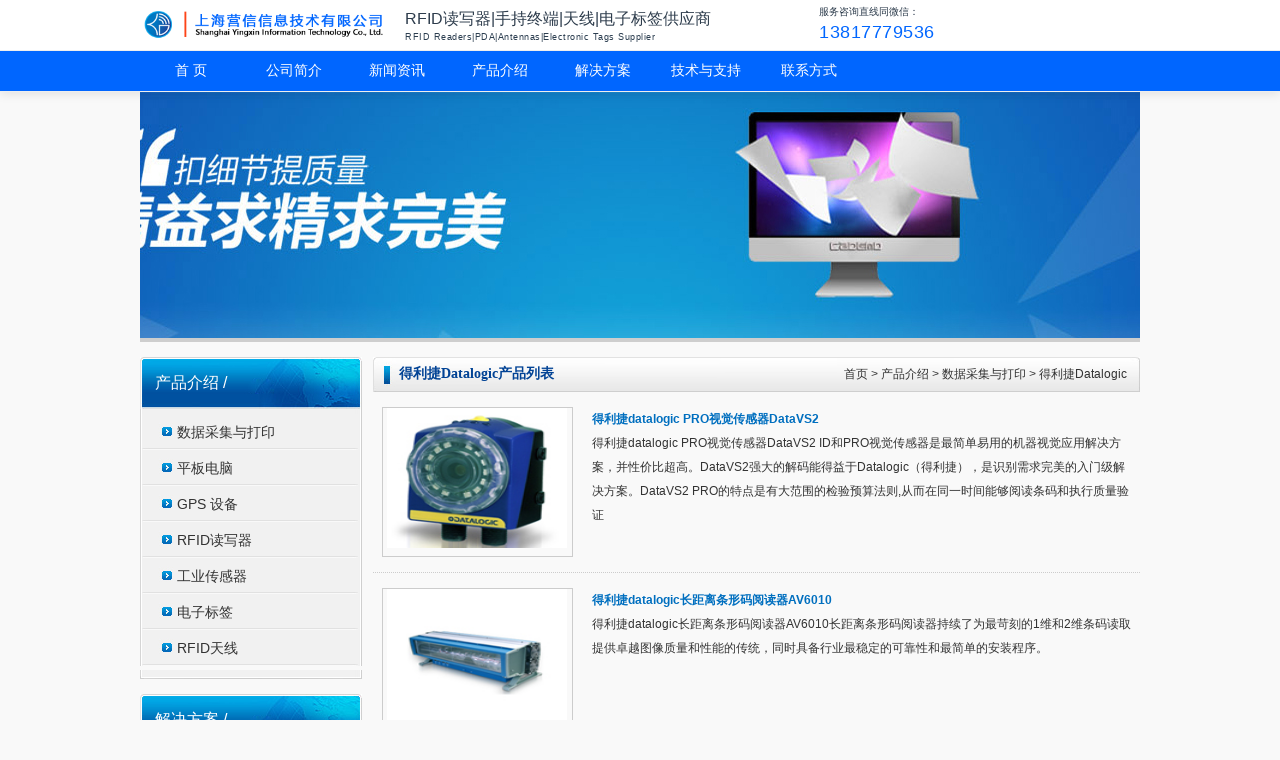

--- FILE ---
content_type: text/html
request_url: http://www.hidrfid.com/rfid/Datalogiclist/155-11.html
body_size: 10724
content:
<!DOCTYPE HTML>
<html xmlns="http://www.w3.org/1999/xhtml" lang="zh" prefix="og: https://ogp.me/ns#" >
<head>
<meta http-equiv="Content-Type" content="text/html; charset=gbk" >
<title>得利捷Datalogic-数据采集,扫描设备,移动计算机终端</title>
<meta name="Keywords" content="数据采集,扫描设备,移动计算机终端" >
<meta name="Description" content="得利捷Datalogic提供专为行业需求定制的先进数据采集解决方案：扫描设备,移动计算机终端，开发软件以及无线通讯和网络系统。" >
<meta property="og:title" content="得利捷Datalogic手持条码阅读器,工业条码阅读器," >
<meta property="og:image" content="http://www.hidrfid.com/images/rfidlogo.jpg">
<meta property="og:image:width" content="1200" >
<meta property="og:image:height" content="630" >
<meta property="og:image:type" content="image/jpg" >
<meta property="og:image:alt" content="RFID读写器厂家-上海营信信息" >
<meta property="og:description" content="得利捷Datalogic提供专为行业需求定制的先进数据采集解决方案：扫描设备,移动计算机终端，开发软件以及无线通讯和网络系统。">
<meta property="og:type" content="itemlist">
<meta property="og:site_name" content="上海营信-RFID读写器产品中心">
<meta property="og:locale" content="zh">
<meta property="og:product:brand" content="营信">
<meta name="robots" content="follow, index, max-snippet:-1, max-video-preview:-1, max-image-preview:large">
<meta name="Author" content="上海营信信息技术有限公司">
<meta name="viewport" content="width=device-width, initial-scale=1.0, maximum-scale=5.0">
<meta name="format-detection" content="telephone=no, email=no, address=no"> 
<meta name="mobile-web-app-capable" content="yes">
<meta name="renderer" content="webkit">
<meta name="theme-color" content="#0066ff">
<link rel="manifest" href="/site.webmanifest">
<link rel="dns-prefetch" href="http://www.hidrfid.com">
<link href="/favicon.ico" rel="shortcut icon" type="image/x-icon" >
<link rel="icon" type="image/png" sizes="16x16" href="http://www.hidrfid.com/logo16.png" >
<link rel="icon" type="image/png" sizes="32x32" href="http://www.hidrfid.com/logo32.png" >
<link rel="icon" type="image/png" sizes="96x96" href="http://www.hidrfid.com/logo96.png" >
<link rel="icon" type="image/png" sizes="192x192" href="http://www.hidrfid.com/logo192.png" >
<link rel="apple-touch-icon" sizes="180x180" href="http://www.hidrfid.com/apple180.png" >
<link href="/Templates/cn/images/css.css" rel="stylesheet">
<link href="/Templates/cn/images/lanrentuku.css" rel="stylesheet">
<link rel="stylesheet" type="text/css" href="/Templates/cn/css/base.css" />
<script type="text/javascript" src="/Templates/cn/images/jquery.js"></script>
<link rel="stylesheet" type="text/css" href="/Templates/cn/images/jquery.jslides.css" media="screen" >
<script type="text/javascript" src="/Templates/cn/images/jquery-1.8.0.min.js"></script>
<script type="text/javascript" src="/Templates/cn/images/jquery.jslides.js"></script>
<script type="text/javascript">
  $(document).ready(function () {	
	$('.navigation li').hover(
		function () {
			$('ul', this).fadeIn(); 
            $('a:first',this).addClass("hover");
		}, 
		function () {
			$('ul', this).fadeOut();
			$('a:first',this).removeClass("hover");
		}
	);//下拉菜单
	$('.flexslider').flexslider({
		directionNav: true,
		pauseOnAction: false
	});//大图滑动
	
	$("select").selectCss();
	$('#student').jCarouselLite({
	    auto: 800,
	    speed: 1200,
	    visible: 5
	});//产品图滚动
  });
</script> 
<script> if (document.domain !== "www.hidrfid.com") {window.location.href = "http://www.hidrfid.com";}</script>
</head>

<body>
<!-- 固定头部容器 -->
<div style="position: fixed; top: 0; left: 0; right: 0; z-index: 9999; background: white; box-shadow: 0 2px 10px rgba(0,0,0,0.1);">
  <table width="1000" border="0" align="center" cellpadding="0" cellspacing="0" style="height: 50px;">
    <tr style="height: 100%;">
      <!-- 左侧LOGO区域 -->
      <td width="264" valign="middle" style="padding: 0 10px 0 0; height: 100%;">
        <div style="height: 100%; display: flex; align-items: center; justify-content: flex-start;">
          <img src="/images/logo.png" alt="RFID读写器|手持终端|天线|电子标签供应商logo" style="max-height: 70%; max-width: 100%;">
        </div>
      </td>
      
      <!-- 中间标题区域 -->
      <td width="400" valign="middle" style="height: 100%; padding: 0 10px;">
        <div class="title-section" style="height: 100%; display: flex; flex-direction: column; justify-content: center;">
          <div style="font-weight: 500; font-size: 16px; color: #2d3c4c; margin: 0; white-space: nowrap;">
            RFID读写器|手持终端|天线|电子标签供应商
          </div>
          <span style="font-weight: 400; font-size: 9px; color: #2c3e50; letter-spacing: 0.5px;">
            RFID Readers|PDA|Antennas|Electronic Tags Supplier
          </span>
        </div>
      </td>
      
      <!-- 右侧电话区域 -->
      <td width="336" valign="middle" style="height: 100%; padding: 0 0 0 10px;">
        <div class="phone-section" style="height: 100%; display: flex; flex-direction: column; justify-content: center;">
          <div style="font-weight: 500; font-size: 10px; color: #2d3c4c; margin: 0; white-space: nowrap;">
            服务咨询直线同微信：
          </div>
          <span style="font-weight: 400; font-size: 18px; color: #0066ff; letter-spacing: 0.5px;">
            13817779536
          </span>
        </div>
      </td>
    </tr>
  </table>
  
  <!-- 导航栏 -->
  <div class="menu" style="width: 100%; background: #0066FF; border-top: 1px solid #eee; border-bottom: 1px solid #eee;">
    <div style="width: 1000px; margin: 0 auto; position: relative;">
      <ul class="navigation" style="display: flex; list-style: none; margin: 0; padding: 0; height: 40px; align-items: center;">
        <li style="position: relative;"><a href="/" title="首页" style="padding: 0 15px; color: #fff;">首 页</a></li>
        
        <li style="position: relative;" onmouseover="this.querySelector('ul').style.display='block'" onmouseout="this.querySelector('ul').style.display='none'">
          <a href="/rfid/about/113.html" title="公司简介" style="padding: 0 15px; color: #fff;">公司简介</a>
          <ul style="display: none; position: absolute; top: 100%; left: 0; background: white; border: 1px solid #eee; min-width: 150px; box-shadow: 0 2px 5px rgba(0,0,0,0.1); padding: 0;">
            <li><a href="/rfid/about/113.html" style="display: block; padding: 5px 10px;">公司介绍</a></li>
            <li><a href="/rfid/about/114.html" style="display: block; padding: 5px 10px;">企业文化</a></li>
            <li><a href="/rfid/about/179.html" style="display: block; padding: 5px 10px;">法律声明</a></li>
            <li><a href="/rfid/about/112.html" style="display: block; padding: 5px 10px;">合作伙伴</a></li>
            <li><a href="/rfid/caselist/111-1.html" style="display: block; padding: 5px 10px;">典型案例</a></li>
          </ul>
        </li>
        
        <!-- 其他菜单项按相同结构补齐 -->
        <!-- 新闻资讯 -->
        <li style="position: relative;"><a href="/rfid/newslist/116-1.html" style="padding: 0 15px; color: #fff;">新闻资讯</a></li>
        
        <!-- 产品介绍 -->
        <li style="position: relative;" onmouseover="this.querySelector('ul').style.display='block'" onmouseout="this.querySelector('ul').style.display='none'">
          <a href="/rfid/productlist/119-1.html" style="padding: 0 15px; color: #fff;">产品介绍</a>
          <ul style="display: none; position: absolute; top: 100%; left: 0; background: white; border: 1px solid #eee; min-width: 150px; box-shadow: 0 2px 5px rgba(0,0,0,0.1); padding: 0;">
            <li><a href="/rfid/handsetlist/120-1.html" style="display: block; padding: 5px 10px;">数据采集与打印</a></li>
            <li><a href="/rfid/tablet/121-1.html" style="display: block; padding: 5px 10px;">平板电脑</a></li>
            <li><a href="/rfid/gps/122-1.html" style="display: block; padding: 5px 10px;">GPS 设备</a></li>
            <li><a href="/rfid/rfid/140-1.html" style="display: block; padding: 5px 10px;">RFID读写器</a></li>
            <li><a href="/rfid/iclist/151-1.html" style="display: block; padding: 5px 10px;">工业传感器</a></li>
            <li><a href="/rfid/taglist/139-1.html" style="display: block; padding: 5px 10px;">电子标签</a></li>
            <li><a href="/rfid/antlist/138-1.html" style="display: block; padding: 5px 10px;">RFID天线</a></li>
          </ul>
        </li>
        
        <!-- 解决方案 -->
        <li style="position: relative;" onmouseover="this.querySelector('ul').style.display='block'" onmouseout="this.querySelector('ul').style.display='none'">
          <a href="/rfid/solutionlist/123-1.html" style="padding: 0 15px; color: #fff;">解决方案</a>
          <ul style="display: none; position: absolute; top: 100%; left: 0; background: white; border: 1px solid #eee; min-width: 150px; box-shadow: 0 2px 5px rgba(0,0,0,0.1); padding: 0;">
            <li><a href="/rfid/librarylist/124-1.html" style="display: block; padding: 5px 10px;">图书档案</a></li>
            <li><a href="/rfid/power/125-1.html" style="display: block; padding: 5px 10px;">电力行业</a></li>
            <li><a href="/rfid/Industry/126-1.html" style="display: block; padding: 5px 10px;">制造行业</a></li>
            <li><a href="/rfid/Retail/127-1.html" style="display: block; padding: 5px 10px;">零售行业</a></li>
            <li><a href="/rfid/Medical/128-1.html" style="display: block; padding: 5px 10px;">医疗卫生</a></li>
            <li><a href="/rfid/Logistics/136-1.html" style="display: block; padding: 5px 10px;">车辆管理</a></li>
            <li><a href="/rfid/Finance/150-1.html" style="display: block; padding: 5px 10px;">人员管理</a></li>
          </ul>
        </li>
        
        <!-- 技术与支持 -->
        <li style="position: relative;" onmouseover="this.querySelector('ul').style.display='block'" onmouseout="this.querySelector('ul').style.display='none'">
          <a href="/rfid/knowledgelist/134-1.html" style="padding: 0 15px; color: #fff;">技术与支持</a>
          <ul style="display: none; position: absolute; top: 100%; left: 0; background: white; border: 1px solid #eee; min-width: 150px; box-shadow: 0 2px 5px rgba(0,0,0,0.1); padding: 0;">
            <li><a href="/rfid/knowledgelist/134-1.html" style="display: block; padding: 5px 10px;">RFID知识</a></li>
            <li><a href="/rfid/dll/144.html" style="display: block; padding: 5px 10px;">演示软件下载</a></li>
            <li><a href="/aspcms/about/about-146.html" style="display: block; padding: 5px 10px;">开发包下载</a></li>
          </ul>
        </li>
        
        <!-- 联系方式 -->
        <li style="position: relative;"><a href="/rfid/ontact/130.html" style="padding: 0 15px; color: #fff;">联系方式</a></li>
      </ul>
    </div>
  </div>
</div>

<!-- 页面主体内容（需设置margin-top防止被固定头部遮挡） -->
<div style="margin-top: 90px;">
  <!-- 页面内容区域 -->
  <div style="width: 1000px; margin: 0 auto;">
    <!-- 页面具体内容 -->


<table width="100%" border="0" cellspacing="0" cellpadding="0">
  <tr>
    <td height="246" style="border-bottom:4px solid #cecece; border-top:2px solid #ff0000; background:url(/upLoad/product/month_1509/201509251734242491.jpg) no-repeat center center;">&nbsp;</td>
  </tr>
</table>

<table width="1000" border="0" align="center" cellpadding="0" cellspacing="0">
  <tr>
    <td height="15" colspan="3"></td>
  </tr>
  <tr>
 

    <td width="222" valign="top"><table width="222" border="0" cellspacing="0" cellpadding="0">
      <tr>
        <td height="52" style="background:url(/Templates/cn/images/n1.jpg) no-repeat; padding-left:15px;"><span class="STYLE7">产品介绍 / <span class="STYLE8"></span></span></td>
      </tr>
      <tr>
        <td style="background:url(/Templates/cn/images/n2.jpg) repeat-y; padding-top:5px;" valign="top"><table width="216" border="0" align="center" cellpadding="0" cellspacing="0"> 
        
          <tr>
            <td class="lie"><a href="/rfid/handsetlist/120-1.html" title="数据采集与打印">数据采集与打印</a></td>
          </tr>
           
        
          <tr>
            <td class="lie"><a href="/rfid/tablet/121-1.html" title="平板电脑">平板电脑</a></td>
          </tr>
           
        
          <tr>
            <td class="lie"><a href="/rfid/gps/122-1.html" title="GPS 设备">GPS 设备</a></td>
          </tr>
           
        
          <tr>
            <td class="lie"><a href="/rfid/rfid/140-1.html" title="RFID读写器">RFID读写器</a></td>
          </tr>
           
        
          <tr>
            <td class="lie"><a href="/rfid/iclist/151-1.html" title="工业传感器">工业传感器</a></td>
          </tr>
           
        
          <tr>
            <td class="lie"><a href="/rfid/taglist/139-1.html" title="电子标签">电子标签</a></td>
          </tr>
           
        
          <tr>
            <td class="lie"><a href="/rfid/antlist/138-1.html" title="RFID天线">RFID天线</a></td>
          </tr>
          
        </table></td>
      </tr>
      <tr>
        <td><img src="/Templates/cn/images/n3.jpg" width="222" height="9"  loading="lazy"></td>
      </tr>
      <tr>
        <td height="10"></td>
      </tr>
    </table>
<table width="222" border="0" cellspacing="0" cellpadding="0">
      <tr>
        <td height="52" style="background:url(/Templates/cn/images/n1.jpg) no-repeat; padding-left:15px;"><span class="STYLE7">解决方案 / <span class="STYLE8"></span></span></td>
      </tr>
      <tr>
        <td style="background:url(/Templates/cn/images/n2.jpg) repeat-y; padding-top:5px;" valign="top"><table width="216" border="0" align="center" cellpadding="0" cellspacing="0"> 
        
          <tr>
            <td class="lie"><a href="/rfid/librarylist/124-1.html" title="图书档案">图书档案</a></td>
          </tr>
           
        
          <tr>
            <td class="lie"><a href="/rfid/power/125-1.html" title="电力行业">电力行业</a></td>
          </tr>
           
        
          <tr>
            <td class="lie"><a href="/rfid/Industry/126-1.html" title="制造行业">制造行业</a></td>
          </tr>
           
        
          <tr>
            <td class="lie"><a href="/rfid/Retail/127-1.html" title="零售行业">零售行业</a></td>
          </tr>
           
        
          <tr>
            <td class="lie"><a href="/rfid/Medical/128-1.html" title="医疗卫生">医疗卫生</a></td>
          </tr>
           
        
          <tr>
            <td class="lie"><a href="/rfid/Logistics/136-1.html" title="车辆管理">车辆管理</a></td>
          </tr>
           
        
          <tr>
            <td class="lie"><a href="/rfid/Finance/150-1.html" title="人员管理">人员管理</a></td>
          </tr>
          
        </table></td>
      </tr>
      <tr>
        <td><img src="/Templates/cn/images/n3.jpg" width="222" height="9"  loading="lazy"></td>
      </tr>
      <tr>
        <td height="10"></td>
      </tr>
    </table>
<table width="222" border="0" cellspacing="0" cellpadding="0">
      <tr>
        <td height="52" style="background:url(/Templates/cn/images/n1.jpg) no-repeat; padding-left:15px;"><span class="STYLE7">技术与支持 / <span class="STYLE8"></span></span></td>
      </tr>
      <tr>
        <td style="background:url(/Templates/cn/images/n2.jpg) repeat-y; padding-top:5px;" valign="top"><table width="216" border="0" align="center" cellpadding="0" cellspacing="0"> 
        
          <tr>
            <td class="lie"><a href="/rfid/knowledgelist/134-1.html" title="RFID知识">RFID知识</a></td>
          </tr>
           
        
          <tr>
            <td class="lie"><a href="/rfid/dll/144.html" title="演示软件下载">演示软件下载</a></td>
          </tr>
           
        
          <tr>
            <td class="lie"><a href="/aspcms/about/about-146.html" title="开发包下载">开发包下载</a></td>
          </tr>
           
        
          <tr>
            <td class="lie"><a href="/rfid/Download/143.html" title="电子资料下载">电子资料下载</a></td>
          </tr>
          
        </table></td>
      </tr>
      <tr>
        <td><img src="/Templates/cn/images/n3.jpg" width="222" height="9"  loading="lazy"></td>
      </tr>
      <tr>
        <td height="10"></td>
      </tr>
    </table>
	
      <table width="222" border="0" cellspacing="0" cellpadding="0">

      </table></td>

  
    <td width="11"></td>
    <td width="767" valign="top" style="line-height:24px;"><table width="767" border="0" cellspacing="0" cellpadding="0">
      <tr>
        <td height="35" style="background:url(/Templates/cn/images/n9.jpg) no-repeat;"><table width="740" border="0" align="center" cellpadding="0" cellspacing="0">
          <tr>
            <td width="14"></td>
             <td width="364"><h1><span class="STYLE6">得利捷Datalogic产品列表</span></h1></td>
              <td width="462" align="right"><a href="/" title="RFID读写器，天线，电子标签，手持机">首页</a> >  <a href="/rfid/productlist/119-1.html">产品介绍</a> >  <a href="/rfid/handsetlist/120-1.html">数据采集与打印</a> >  <a href="/rfid/Datalogiclist/155-1.html">得利捷Datalogic</a></td>
            </tr>
        </table></td>
      </tr>
      
       
      <tr>
        <td style="border-bottom:1px dotted #cccccc; padding:15px 0px;"><table width="750" border="0" align="center" cellpadding="0" cellspacing="0">
          <tr>
            <td width="190" height="148" align="center" style="border:1px solid #cccccc;"><a href="/rfid/Datalogic/400.html"  title="得利捷datalogic PRO视觉传感器DataVS2"><img src="/DatalogicB/得利捷datalogic PRO视觉传感器DataVS2.jpg" width="180" height="140"  border="0"  loading="lazy"></a></td>
            <td width="19"></td>
            <td width="541" valign="top"><span class="STYLE1 STYLE10"><a href="/rfid/Datalogic/400.html"  title="得利捷datalogic PRO视觉传感器DataVS2">得利捷datalogic PRO视觉传感器DataVS2</a></span><br />
              <a href="/rfid/Datalogic/400.html">得利捷datalogic PRO视觉传感器DataVS2 ID和PRO视觉传感器是最简单易用的机器视觉应用解决方案，并性价比超高。DataVS2强大的解码能得益于Datalogic（得利捷），是识别需求完美的入门级解决方案。DataVS2 PRO的特点是有大范围的检验预算法则,从而在同一时间能够阅读条码和执行质量验证
			  </a><br />
			 <a href="/rfid/Datalogic/400.html" style=" color:#FF0000;"  title="得利捷datalogic PRO视觉传感器DataVS2"></a></td>
          </tr>
        </table></td>
      </tr>
	 
      <tr>
        <td style="border-bottom:1px dotted #cccccc; padding:15px 0px;"><table width="750" border="0" align="center" cellpadding="0" cellspacing="0">
          <tr>
            <td width="190" height="148" align="center" style="border:1px solid #cccccc;"><a href="/rfid/Datalogic/399.html"  title="得利捷datalogic长距离条形码阅读器AV6010"><img src="/DatalogicB/得利捷datalogic长距离条形码阅读器AV6010.jpg" width="180" height="140"  border="0"  loading="lazy"></a></td>
            <td width="19"></td>
            <td width="541" valign="top"><span class="STYLE1 STYLE10"><a href="/rfid/Datalogic/399.html"  title="得利捷datalogic长距离条形码阅读器AV6010">得利捷datalogic长距离条形码阅读器AV6010</a></span><br />
              <a href="/rfid/Datalogic/399.html">得利捷datalogic长距离条形码阅读器AV6010长距离条形码阅读器持续了为最苛刻的1维和2维条码读取提供卓越图像质量和性能的传统，同时具备行业最稳定的可靠性和最简单的安装程序。
			  </a><br />
			 <a href="/rfid/Datalogic/399.html" style=" color:#FF0000;"  title="得利捷datalogic长距离条形码阅读器AV6010"></a></td>
          </tr>
        </table></td>
      </tr>
	 
      <tr>
        <td style="border-bottom:1px dotted #cccccc; padding:15px 0px;"><table width="750" border="0" align="center" cellpadding="0" cellspacing="0">
          <tr>
            <td width="190" height="148" align="center" style="border:1px solid #cccccc;"><a href="/rfid/Datalogic/398.html"  title="得利捷datalogic高端工业化视觉读码系统NVS9000"><img src="/DatalogicB/得利捷datalogic高端工业化视觉读码系统NVS9000.jpg" width="180" height="140"  border="0"  loading="lazy"></a></td>
            <td width="19"></td>
            <td width="541" valign="top"><span class="STYLE1 STYLE10"><a href="/rfid/Datalogic/398.html"  title="得利捷datalogic高端工业化视觉读码系统NVS9000">得利捷datalogic高端工业化视觉读码系统NVS9000</a></span><br />
              <a href="/rfid/Datalogic/398.html">得利捷datalogic高端工业化视觉读码系统NVS9000是Datalogic Automation 公司研制的高端工业化视觉读码系统, 其设计极大地提升了邮政、邮购和物流配送公司的工作效率。NVS9000&#8482; 采用目前最先进的视觉技术研制出模块化、简单、可靠的产品。NVS9000&#8482; 以极低的购置成本，带给客户最好的读取效果，具有集成简单、安装简单、方便及良好的工业稳定性等特点。
			  </a><br />
			 <a href="/rfid/Datalogic/398.html" style=" color:#FF0000;"  title="得利捷datalogic高端工业化视觉读码系统NVS9000"></a></td>
          </tr>
        </table></td>
      </tr>
	 
      <tr>
        <td style="border-bottom:1px dotted #cccccc; padding:15px 0px;"><table width="750" border="0" align="center" cellpadding="0" cellspacing="0">
          <tr>
            <td width="190" height="148" align="center" style="border:1px solid #cccccc;"><a href="/rfid/Datalogic/397.html"  title="得利捷datalogic高性能工业激光条码阅读器AL5010"><img src="/DatalogicB/得利捷datalogic高性能工业激光条码阅读器AL5010.jpg" width="180" height="140"  border="0"  loading="lazy"></a></td>
            <td width="19"></td>
            <td width="541" valign="top"><span class="STYLE1 STYLE10"><a href="/rfid/Datalogic/397.html"  title="得利捷datalogic高性能工业激光条码阅读器AL5010">得利捷datalogic高性能工业激光条码阅读器AL5010</a></span><br />
              <a href="/rfid/Datalogic/397.html">得利捷datalogic高性能工业激光条码阅读器AL5010是一款高性能工业激光条码阅读器，拥有前沿的集成控制技术，能满足现有的和新的自动化设备的需求。AL5010能达到每秒1200次扫描，并能支持非常快的运输速度或小的条形码的应用。坚固耐用，IP65保护等级，最大50°C的工作温度和内置振动镜，AL5010特制性能能满足大多数工业环境要求。
			  </a><br />
			 <a href="/rfid/Datalogic/397.html" style=" color:#FF0000;"  title="得利捷datalogic高性能工业激光条码阅读器AL5010"></a></td>
          </tr>
        </table></td>
      </tr>
	 
      <tr>
        <td style="border-bottom:1px dotted #cccccc; padding:15px 0px;"><table width="750" border="0" align="center" cellpadding="0" cellspacing="0">
          <tr>
            <td width="190" height="148" align="center" style="border:1px solid #cccccc;"><a href="/rfid/Datalogic/396.html"  title="得利捷datalogic嵌入式经济型的超紧凑激光扫描器DS1100"><img src="/DatalogicB/得利捷datalogic嵌入式经济型的超紧凑激光扫描器DS1100.jpg" width="180" height="140"  border="0"  loading="lazy"></a></td>
            <td width="19"></td>
            <td width="541" valign="top"><span class="STYLE1 STYLE10"><a href="/rfid/Datalogic/396.html"  title="得利捷datalogic嵌入式经济型的超紧凑激光扫描器DS1100">得利捷datalogic嵌入式经济型的超紧凑激光扫描器DS1100</a></span><br />
              <a href="/rfid/Datalogic/396.html">得利捷datalogic嵌入式经济型的超紧凑激光扫描器DS1100是一款嵌入式、经济型的超紧凑激光扫描器，该产品具有以下特征：非常紧凑的尺寸，电机开/关可控，在短的读取距离时读取宽度也较大，重量轻<100克，内置RISC解码器，扫描速度为500次/秒，两个高速串行接口，IP65的防护等级
			  </a><br />
			 <a href="/rfid/Datalogic/396.html" style=" color:#FF0000;"  title="得利捷datalogic嵌入式经济型的超紧凑激光扫描器DS1100"></a></td>
          </tr>
        </table></td>
      </tr>
	 
      <tr>
        <td style="border-bottom:1px dotted #cccccc; padding:15px 0px;"><table width="750" border="0" align="center" cellpadding="0" cellspacing="0">
          <tr>
            <td width="190" height="148" align="center" style="border:1px solid #cccccc;"><a href="/rfid/Datalogic/395.html"  title="得利捷datalogic高速阅读功能扫描器DS1500"><img src="/DatalogicB/得利捷datalogic高速阅读功能扫描器DS1500.jpg" width="180" height="140"  border="0"  loading="lazy"></a></td>
            <td width="19"></td>
            <td width="541" valign="top"><span class="STYLE1 STYLE10"><a href="/rfid/Datalogic/395.html"  title="得利捷datalogic高速阅读功能扫描器DS1500">得利捷datalogic高速阅读功能扫描器DS1500</a></span><br />
              <a href="/rfid/Datalogic/395.html">得利捷datalogic高速阅读功能扫描器DS1500扫描器拥有紧凑的外形及超强的高速阅读功能，这使得它满足了OEM的各种应用需求。而DS1500的小型体积更使其很容易安装到OEM设备和自动机械中。在高扫描率和精密的电子设计下，使其能很好地适应恶劣的读取条件。
			  </a><br />
			 <a href="/rfid/Datalogic/395.html" style=" color:#FF0000;"  title="得利捷datalogic高速阅读功能扫描器DS1500"></a></td>
          </tr>
        </table></td>
      </tr>
	 
      <tr>
        <td height="70" align="center"><span> 共15 页 页次:11/15 页</span><a href='/rfid/Datalogiclist/155-1.html'>首页</a><a href='/rfid/Datalogiclist/155-10.html'>上一页</a><a href="/rfid/Datalogiclist/155-10.html">10</a><span><font color=red>11</font></span><a href="/rfid/Datalogiclist/155-12.html">12</a><a href="/rfid/Datalogiclist/155-13.html">13</a><a href="/rfid/Datalogiclist/155-14.html">14</a><a href='/rfid/Datalogiclist/155-12.html'>下一页</a><a href='/rfid/Datalogiclist/155-15.html'>尾页</a> 转到 <SELECT NAME="select" ONCHANGE="var jmpURL=this.options[this.selectedIndex].value ; if(jmpURL!='') {window.location=jmpURL;} else {this.selectedIndex=0 ;}" ><option value=/rfid/Datalogiclist/155-1.html >1</option><option value=/rfid/Datalogiclist/155-2.html >2</option><option value=/rfid/Datalogiclist/155-3.html >3</option><option value=/rfid/Datalogiclist/155-4.html >4</option><option value=/rfid/Datalogiclist/155-5.html >5</option><option value=/rfid/Datalogiclist/155-6.html >6</option><option value=/rfid/Datalogiclist/155-7.html >7</option><option value=/rfid/Datalogiclist/155-8.html >8</option><option value=/rfid/Datalogiclist/155-9.html >9</option><option value=/rfid/Datalogiclist/155-10.html >10</option><option value=/rfid/Datalogiclist/155-11.html  selected=selected>11</option><option value=/rfid/Datalogiclist/155-12.html >12</option><option value=/rfid/Datalogiclist/155-13.html >13</option><option value=/rfid/Datalogiclist/155-14.html >14</option><option value=/rfid/Datalogiclist/155-15.html >15</option></SELECT></td>
      </tr>
    </table>
</td></tr></table>
<script type="text/javascript" src="/js/share.js"></script><table width="100%" border="0" align="center" cellpadding="0" cellspacing="0">
  <tr>
    <td height="15"></td>
  </tr>
  <tr>
    <td valign="top" bgcolor="#eeeeee" style="border-top:1px solid #cccccc; padding:10px 0px; line-height:22px;"><table width="1000" border="0" align="center" cellpadding="0" cellspacing="0">
      <tr>
        <td width="120" valign="top"><table width="120" border="0" cellspacing="0" cellpadding="0">
          <tr>
            <td valign="top"><strong>公司简介</strong></td>
          </tr>
          <tr>
            <td valign="top"><span class="STYLE2">·</span><a href="/rfid/about/113.html" title="高频读写器厂家公司介绍">公司介绍</a></td>
          </tr>
          <tr>
            <td valign="top"><span class="STYLE2">·</span><a href="/rfid/about/114.html" title="高频读写器厂家企业文化">企业文化</a></td>
          </tr>
          <tr>
            <td valign="top"><span class="STYLE2">·</span><a href="/rfid/about/179.html" title="高频读写器厂家法律声明">法律声明</a></td>
          </tr>
          <tr>
            <td valign="top"><span class="STYLE2">·</span><a href="/rfid/about/112.html" title="高频读写器厂家合作伙伴">合作伙伴</a></td>
          </tr>
          <tr>
            <td valign="top"><span class="STYLE2">·</span><a href="/rfid/caselist/111-1.html" title="高频读写器厂家典型案例">典型案例</a></td>
          </tr>
        </table></td>
        <td width="120" valign="top"><table width="120" border="0" cellspacing="0" cellpadding="0">
          <tr>
            <td valign="top"><strong>产品介绍</strong></td>
          </tr>
          <tr>
            <td valign="top"><span class="STYLE2">·</span><a href="/rfid/handsetlist/120-1.html"  title="RIFD设备数据采集与打印">数据采集与打印</a></td>
          </tr>
          <tr>
            <td valign="top"><span class="STYLE2">·</span><a href="/rfid/tablet/121-1.html"  title="RIFD设备平板电脑">平板电脑</a></td>
          </tr>
          <tr>
            <td valign="top"><span class="STYLE2">·</span><a href="/rfid/gps/122-1.html"  title="RIFD设备GPS 设备">GPS 设备</a></td>
          </tr>
          <tr>
            <td valign="top"><span class="STYLE2">·</span><a href="/rfid/rfid/140-1.html"  title="RIFD设备RFID读写器">RFID读写器</a></td>
          </tr>
          <tr>
            <td valign="top"><span class="STYLE2">·</span><a href="/rfid/iclist/151-1.html"  title="RIFD设备工业传感器">工业传感器</a></td>
          </tr>
          <tr>
            <td valign="top"><span class="STYLE2">·</span><a href="/rfid/taglist/139-1.html"  title="RIFD设备电子标签">电子标签</a></td>
          </tr>
          
        </table></td>
        <td width="120" valign="top"><table width="120" border="0" cellspacing="0" cellpadding="0">
          <tr>
            <td valign="top"><strong>解决方案</strong></td>
          </tr>
          <tr>
            <td valign="top"><span class="STYLE2">·</span><a href="/rfid/librarylist/124-1.html"  title="RIFD技术图书档案">图书档案</a></td>
          </tr>
            <tr>
            <td valign="top"><span class="STYLE2">·</span><a href="/rfid/power/125-1.html"  title="RIFD技术电力行业">电力行业</a></td>
          </tr>
         <tr>
            <td valign="top"><span class="STYLE2">·</span><a href="/rfid/Industry/126-1.html"  title="RIFD技术制造行业">制造行业</a></td>
          </tr>
          <tr>
            <td valign="top"><span class="STYLE2">·</span><a href="/rfid/Retail/127-1.html"  title="RIFD技术零售行业">零售行业</a></td>
          </tr>
          <tr>
            <td valign="top"><span class="STYLE2">·</span><a href="/rfid/Medical/128-1.html"  title="RIFD技术医疗卫生">医疗卫生</a></td>
          </tr>
          <tr>
            <td valign="top"><span class="STYLE2">·</span><a href="/rfid/Logistics/136-1.html"  title="RIFD技术车辆管理">车辆管理</a></td>
          </tr>
        </table></td>
        <td width="120" valign="top"><table width="120" border="0" cellspacing="0" cellpadding="0">
          <tr>
            <td valign="top"><strong>资料下载</strong></td>
          </tr>
          <tr>
            <td valign="top"><span class="STYLE2">·</span><a href="/rfid/knowledgelist/134-1.html"  title="RIFD技术RFID知识">RFID知识</a></td>
          </tr>
          <tr>
            <td valign="top"><span class="STYLE2">·</span><a href="https://www.rfid021.com/rfid/demo/143.html"  title="RIFD技术演示软件下载">演示软件下载</a></td>
          </tr>
          <tr>
            <td valign="top"><span class="STYLE2">·</span><a href="https://www.rfid021.com/rfid/rive/145.html"  title="RIFD技术开发包下载">开发包下载</a></td>
          </tr>
          <tr>
            <td valign="top"><span class="STYLE2">·</span><a href="https://www.rfid021.com/rfiddown/%E4%B8%8A%E6%B5%B7%E8%90%A5%E4%BF%A1%E4%BF%A1%E6%81%AF%E4%BA%A7%E5%93%81%E4%BB%8B%E7%BB%8D.pdf"  title="RIFD技术电子资料下载">电子资料下载</a></td>
          </tr>
          <tr>
            <td></td>
          </tr>
          <tr>
            <td></td>
          </tr>
          <tr>
            <td></td>
          </tr>
        </table></td>
        <td width="260" valign="top"><table width="260" border="0" cellspacing="0" cellpadding="0">
          <tr>
            <td><strong>联系我们</strong></td>
          </tr>
          <tr>
            <td>请联系销售顾问</td>
          </tr>
          <tr>
            <td>手机：13817779536</td>
          </tr>
          <tr>
            <td>邮箱：support@rfid021.com</td>
          </tr>
          <tr>
            <td>地址：上海市恒南路1328号派拉蒙留学生创业园一号楼502室</td>
          </tr>
          <tr>
            <td></td>
          </tr>
        </table></td>
        <td width="110" valign="top"><table width="110" border="0" cellspacing="0" cellpadding="0">
          <tr>
            <td><img src="/images/rfid.jpg"  alt="上海营信信息名片"  width="117"  height="117"  loading="lazy"></td>
          </tr>
          <tr>
            <td>扫描加销售顾问微信</td>
          </tr>

        </table></td>
        <td width="110" valign="top"><table width="110" border="0" cellspacing="0" cellpadding="0">
          <tr>
            <td><img src="/images/wx5.jpg"  alt="产品和方案演示视频"  width="117"  height="117"  loading="lazy"></td>
          </tr>
          <tr>
            <td>产品和方案演示视频</td>
          </tr>
        </table></td>
      </tr>
    </table></td>
  </tr>
  <tr>
    <td height="35" bgcolor="#cecece"><table width="1000" border="0" align="center" cellpadding="0" cellspacing="0">
      <tr>
       <td width="80" class="STYLE4">友情链接：</td>
        <td width="920">
<a href="https://www.shyxr.com/" target="_blank"  title="RFID工业读写器厂家">工业读写器</a> | 
<a href="http://www.nxprfid.com/"   target="_blank" title="RFID电子标签">电子标签</a>|
<a href="http://www.hidrfid.com/"  target="_blank" title="英频杰Impinj读写器">英频杰Impinj</a>|
<a href="http://www.hfrfid.com/" target="_blank" title="RFID场景化定制天线">RFID天线</a>|
<a href="https://www.rfid021.com/" target="_blank" title="RFID读写器">读写器</a>|
<a href="https://www.rfidalien.com/"   target="_blank" title="RFID设备">RFID设备</a>|
<a href="https://www.rfidimpinj.com/" target="_blank" title="RFID超高频手持机，工业PDA">超高频手持机</a>|
<a href="https://www.cslrfid.com" target="_blank" title="RFID电子标签阅读器">RFID阅读器</a>|
<a href="http://www.hfrfid.com/rfid/ant/1697.html" target="_blank" title="RFID试剂管理天线">试剂管理天线</a>|
<a href="http://www.hidrfid.com/"  target="_blank" title="英频杰Impinj读写器">英频杰Impinj读写器</a>|
<a href="http://www.hfrfid.com/rfid/ant/1942.html" target="_blank" title="RFID滑雪场定制闸机天线">闸机天线</a>|
<a href="http://www.hfrfid.com/rfid/ant/1944.html"  target="_blank"  title="智能防爆试剂柜定制层板RFID电子标签读写器天线">试剂柜天线</a>|
<a href="http://www.hfrfid.com/rfid/ant/1945.html"  target="_blank" title="场景化定制RFID智能货架层板读写器天线">智能货架天线</a>|
<a href="https://www.shyxr.com/rfid/zgl/965.html"  target="_blank" title="RFID高频工业modbus读写器HR2878">工业modbus读写器</a>|
<a href="https://www.shyxr.com/rfid/zgl/188.html"  target="_blank" title="RFID高频工业读写器HR9216">工业读写器</a>|
<a href="http://www.nxprfid.com/rfid/LabelTag/1392.html"  target="_blank" title="RFID超高频不干胶电子标签UT6501">不干胶电子标签</a>|
<a href="http://www.nxprfid.com/rfid/MetalTag/1260.html"  target="_blank" title="柔性抗金属可打印超高频电子标签">柔性抗金属标签</a>|
<a href="https://www.rfid021.com/rfid/hf/842.html"  target="_blank" title="RFID高频智能柜多天线接口电子标签读写器">RFID高频读写器</a>|
<a href="https://www.rfid021.com/rfid/hf/188.html"  target="_blank" title="RFID高频分体式电子标签读写器HR9216">RFID高频读写器</a>|
<a href="https://www.rfid021.com/rfid/uhf/206.html"  target="_blank" title="RFID超高频分体式电子标签读写器UR6258">RFID超高频读写器</a>|
<a href="https://www.cslrfid.com/index.php?id=1104"  target="_blank" title="IMPINJ E710超高频阅读器模块UR8263">超高频阅读器模块</a>|
</td>
         </tr>
    </table></td>
  </tr>
  <tr>
    <td height="35" bgcolor="#7c7c7c"><table width="1000" border="0" align="center" cellpadding="0" cellspacing="0">
      <tr>
        <td width="500" align="center" class="STYLE5"><a href="http://www.hidrfid.com/sitemap.xml"  target="_blank"   title="RFID读写器">RFID读写器</a>备案号：<a href="https://beian.miit.gov.cn/#/Integrated/index" target="_blank">沪ICP备11007100号-15  </a>  版权所有： 上海营信信息技术有限公司 </td>
      </tr>
    </table></td>
  </tr>


     
 <!-- Baidu 主动推送开始 -->      
<script>
(function(){
    var bp = document.createElement('script');
    var curProtocol = window.location.protocol.split(':')[0];
    if (curProtocol === 'https') {
        bp.src = 'https://zz.bdstatic.com/linksubmit/push.js';
    }
    else {
        bp.src = 'http://push.zhanzhang.baidu.com/push.js';
    }
    var s = document.getElementsByTagName("script")[0];
    s.parentNode.insertBefore(bp, s);
})();
</script>

 <!-- Baidu 主动推送结束 --> 

<!-- 必应 主动推送开始 -->
<script>
window.onload = function() {
  const currentUrl = window.location.href;
  fetch(`/api/bing-submit?url=${encodeURIComponent(currentUrl)}`)
    .catch(err => console.log('必应自动提交请求触发失败:', err));
};
</script>
<!-- 必应 主动推送结束 -->


<!-- Baidu hidrfid 统计开始 -->
<script>
var _hmt = _hmt || [];
(function() {
    var currentDomain = window.location.hostname;
    var allowedDomain = 'hidrfid.com';
    var isAllowed = currentDomain === allowedDomain || currentDomain.endsWith('.' + allowedDomain);
    if (isAllowed) {
        var hm = document.createElement("script");
        hm.src = "https://hm.baidu.com/hm.js?688e855db5d3e784b4deef6a4515b86d";
        var s = document.getElementsByTagName("script")[0];
        s.parentNode.insertBefore(hm, s);
    }
})();
</script>
<!-- Baidu 统计结束 -->
</table>
</body>
</html>




--- FILE ---
content_type: text/css
request_url: http://www.hidrfid.com/Templates/cn/images/css.css
body_size: 2291
content:
body{ font:12px "宋体"; margin:0px; line-height:20px; color:#333333;  FONT-FAMILY: "Microsoft YaHei", simSun; }
a{ text-decoration:none; color:#333333;}
a:hover{ text-decoration:underline; color:#FF0000;}
img{ border:0px;}
.clear{ clear:both;}
ul{ margin:0px; padding:0px;}
li{ list-style:none;}
dd,dt,dl{ margin:0px; padding:0px;}
p{ margin:0px; padding:0px;}

a {outline: none;}
a:active {star:expression(this.onFocus=this.blur());}
:focus { outline:0; }

.fudong{width:1000px; height:100px; display:block; position:absolute; top:518px;}

.STYLE1 {
	color: #006fbf;
	
	font-weight: bold;
}
.STYLE1 a {
	color: #006fbf;
	font-weight: bold;
}
.STYLE1 a:hover {
	color: #FF0000;
	font-weight: bold;
}
.STYLE2 {font-family: "宋体"}
.STYLE3 {
	font-family: Arial, Helvetica, sans-serif;
	color: #999999;
}
.STYLE4 {
	font-size: 14px;
	font-weight: bold;
}
.STYLE5 {color: #ffffff}
.STYLE6 {
	font-family: "微软雅黑";
	font-size: 14px;
	color: #024395;
	font-weight: bold;
}
.STYLE7 {
	font-size: 16px;
	color: #FFFFFF;
}
.STYLE8 {font-family: Arial, Helvetica, sans-serif}
.STYLE9 {
	font-size: 16px;
	color: #024395;
}

.lie { width:183px; height:36px; line-height:36px; color:#333333; font-size:14px;}
.lie a { width:183px; height:36px; line-height:36px; color:#333333; font-size:14px; background:url(m11.jpg) no-repeat; display: block; padding-left:35px;}
.lie a:hover { width:183px; height:36px; line-height:36px; color:#ffffff; font-size:14px; background:url(m12.jpg) no-repeat; display: block; text-decoration:none;}

#nava {
       width:216px;
	   font-family: "微软雅黑";
       font-size:14px;
	   margin:0px;
	   padding:0px;
       line-height: 36px; 
       list-style-type: none;
       text-align:left;
    /*定义整个ul菜单的行高和背景色*/
}

/*==================一级目录===================*/
#nava a {
       width: 180px; 
       display: block;
       padding-left:36px;
       /*Width(一定要)，否则下面的Li会变形*/
}

#nava li {
       background:url(m11.jpg) no-repeat;/*一级目录的背景色*//*下面的一条白边*/
       float:left;
	  
       /*float：left,本不应该设置，但由于在Firefox不能正常显示       继承Nav的width,限制宽度，li自动向下延伸*/
}

#nava li a:hover{
       background:url(m12.jpg) no-repeat;       /*一级目录onMouseOver显示的背景色*/
}

#nava a:link  {
       color:black; text-decoration:none;
}
#nava a:visited  {
       color:black;text-decoration:none;
}
#nava a:hover  {
       color:#FFF;text-decoration:none;font-weight:bold;
}

/*==================二级目录===================*/
#nava li ul {
       list-style:none;
	   margin:0px;
       text-align:left;
}
#nava li ul li{  
	   height:26px;     
       background:url(images/n4.jpg) no-repeat; /*二级目录的背景色*/
}

#nava li ul a{
         padding-left:36px;
         width:180px;
		 height:26px; 
		 line-height:26px;
       /* padding-left二级目录中文字向右移动，但Width必须重新设置=(总宽度-padding-left)*/
}

/*下面是二级目录的链接样式*/

#nava li ul a:link  {
		line-height:26px; font-size:12px;
        color:#333333; text-decoration:none;
}
#nava li ul a:visited  {
        color:#333333;text-decoration:none; font-size:12px;
}
#nava li ul a:hover {
       text-decoration:underline; font-size:12px;
       font-weight:normal;
       background:none;
       /* 二级onmouseover的字体颜色、背景色*/
}

/*==================三级目录===================*/
ul.third{
         padding-left:0px;
         width:216px;
         background:#000000!important;
         color:#FF0000; text-decoration:none;
}
/*==============================*/

#nava li:hover ul {
       left: auto;
}
#nava li.sfhover ul {
       left: auto;
}
#content {
       clear: left; 
}
#nava ul.collapsed {
       display: none;
}
-->

#PARENT{
       width:216px;
}

.show{margin:5px auto;width:1200px;}
.show .lie1{float:left;width:15%;background: #f5f2ef;}
.show .lie1 .typelist{margin-bottom:20px;}
.show .lie1 .typelist .typename{height:40px;line-height:45px;background:#0066ff;color:#fff;text-align:center;font-size:20px;border-bottom:5px solid #fd4114;}
.show .lie1 .typelist ul li{margin:7px 6%;height:35px;line-height:35px;background:#0066ff;text-align:center;}
.show .lie1 .typelist ul li:hover{background:#fd4114;}
.show .lie1 .typelist ul li a{display:inline-block;width:100%;height:100%;color:#fff;font-size:14px;}
.show .lie1 .typelist ul li a:hover{color:#000;}
.show .lie1 .contact img{width:100%;}
.show .lie2{float:left;margin-left:2%;width:82%;}
.show .lie2 .weizhi{height:45px;line-height:45px;border-bottom:2px solid #0066ff;font-size:16px;}
.show .lie2 .title{padding-top:20px;height:70px;line-height:35px;border-bottom:1px solid #cdcdce;font-size:18px;text-align:center;}
.show .lie2 .title span{font-size:14px;color:#666;}
.show .lie2 .content{padding-top:1px;line-height:30px;font-size:16px;}
.show .lie2 .fenxiang{margin:30px 0;}
.show .lie2 .xiangguan{height:250px;}
.show .lie2 .xiangguan .text{height:50px;line-height:50px;font-size:18px;font-weight:bold;}
.show .lie2 .xiangguan ul li{margin-right:10%;float:left;width:40%;height:50px;line-height:50px;border-top:2px solid #1e2088;}
.show .lie2 .xiangguan ul li a{font-size:16px;}

.show .lie3{float:left;width:48%;}
.show .lie3 h2{height:40px;line-height:45px;background:#0066ff;color:#fff;text-align:center;font-size:20px;margin:0 0 20px;padding:0;}
.show .lie3 .list ul{padding:0;margin:0;}
.show .lie3 .list ul li{margin:7px 0;height:35px;line-height:35px;background:#f5f2ef;padding-left:20px;list-style:none;}
.show .lie3 .list ul li:hover{background:#e8e5e1;}
.show .lie3 .list ul li a{display:inline-block;width:100%;height:100%;color:#000;font-size:14px;text-decoration:none;}
.show .lie3 .list ul li a:hover{color:#fd4114;}

.show .lie4{float:left;margin-left:3%;width:48%; }
.show .lie4 h2{height:40px;line-height:45px;background:#0066ff;color:#fff;text-align:center;font-size:20px;margin:0 0 20px;padding:0;}
.show .lie4 .list ul{padding:0;margin:0;}
.show .lie4 .list ul li{margin:7px 0;height:35px;line-height:35px;background:#f5f2ef;padding-left:20px;list-style:none;}
.show .lie4 .list ul li:hover{background:#e8e5e1;}
.show .lie4 .list ul li a{display:inline-block;width:100%;height:100%;color:#000;font-size:14px;text-decoration:none;}
.show .lie4 .list ul li a:hover{color:#fd4114;}


--- FILE ---
content_type: text/css
request_url: http://www.hidrfid.com/Templates/cn/css/base.css
body_size: 15096
content:
@charset "utf-8";
/**
* fengbuy.com
* 2013.06.06
*/
body, dl, dt, dd, ul, ol, li, h1, h2, h3, h4, h5, h6, pre, code, form, fieldset, legend, input, button, textarea, p, blockquote, th, td{ margin:0; padding:0;}
h1, h2, h3, h4, h5, h6{ font-size:100%;}
body{ background:#f9f9f9; font:12px/1.5 "\5FAE\8F6F\96C5\9ED1",Arial,HELVETICA; min-width:1200px; _background-image:url(http://www.hidrfid.com/); _background-attachment:fixed;}
img{ border:0;}
ol, ul{ list-style:none;}
:link, :visited, ins{ text-decoration:none;}
table{ border-collapse:collapse; border-spacing:0;}
sub, sup{ font-size:100%; vertical-align:baseline;}
blockquote, q{ quotes:"\201C" "\201D" "\2018" "\2019";}
blockquote:before, blockquote:after, q:before, q:after{ content:""; content:none;}
input, button, textarea, select, optgroup, option{ font-family:inherit; font-size:inherit; font-style:inherit; font-weight:inherit;}
button, input, select, textarea{ font-family:inherit; font-size:100%; margin:0;}
button::-moz-focus-inner, input::-moz-focus-inner{ border:0; padding:0;}
textarea{ overflow:auto; resize:vertical; vertical-align:top;}
i, cite, em, address{ font-style:normal;}
a{ color:#333; text-decoration:none;}
a:hover{ color:#09F; text-decoration:none;}
a.disabled, a.disabled:hover{ cursor:default; pointer-events:none;}
.clearfix:before, .clearfix:after{ display:block; content:"\200b"; height:0;}
.clearfix:after{ clear:both;}
.clearfix{ *zoom:1;}
.hide, .tmpl{ display:none;}
.wrap{ margin:0 auto; width:1186px;}
/* old compatible, deprecated! */
.fl{ float:left;} .fr {float:right;} .clear {clear:both;}
.bold{font-weight:bold;} .f11{ font-size:11px;} .f14{ font-size:14px;}
.tl {text-align:left;}.tc {text-align:center;} .tr, .a-right{text-align:right;} .nowrap,.nobr{white-space:nowrap; word-wrap:normal;}

/* topbar */
.topbar_wrap, .header_wrap{ background:#4062a7; *zoom:1;}
.topbar{ color:#9BBAF9; height:30px; text-shadow:0 -1px 0 #2C4B8A;}
.topbar ul{ float:right; padding-top:5px;}
.topbar li{ display:inline; float:left;}
.topbar li a, .topbar .line, .topbar .name span{ display:inline-block; line-height:20px; height:20px; vertical-align:top;}
.topbar a{ color:#9BBAF9; margin:0 8px;}
.topbar a:hover{ color:#FFF;}
.topbar .face a{ border:2px solid #4f70b3; margin:-2px 0 0;}
.topbar .face a:hover{ border-color:#fff;}
.topbar .face img{ vertical-align:top;}
.topbar .name{ padding:0 5px 0 8px;}
.topbar .name a{ margin:0;}
.topbar .line{ color:#324b81; text-shadow:1px 0 0 #5577ba; *margin-top:-1px;}
.topbar .icon{ display:inline-block; background:url(../images/bg_hor.png) no-repeat -120px -102px; cursor:pointer; margin-top:-3px; height:20px; width:20px; vertical-align:middle;}
.topbar .follow_us span{ float:left; margin-top:-2px; height:22px; overflow:hidden; *margin-top:0;}
.topbar .level{ height:18px; width:24px; overflow:hidden;}
.topbar .level a{ margin:-1px 0 0 4px;}
.topbar .arrow{ display:inline-block; border-color:#9bbaf9 transparent; border-style:solid dashed; border-width:4px 4px 0; margin:-2px 0 0 5px; height:0; width:0; overflow:hidden; vertical-align:middle; *margin-top:0;}
.topbar .pull_link{ cursor:default; padding:2px 6px 0; width:62px; text-shadow:none;}
.topbar .pull_link:hover, .topbar .pull_link.hover{ background:#fff; color:#eb010d; position:relative; z-index:10;}
.topbar .pull_link:hover .arrow, .topbar .pull_link.hover .arrow{ border-color:#eb010d transparent;}
.topbar .pull_list{ display:none; background:#fff; box-shadow:0 2px 4px rgba(0,0,0,.2); padding:2px 0; width:74px; position:absolute; left:0; top:100%;}
.topbar .pull_link:hover .pull_list, .topbar .pull_link.hover .pull_list{ display:block;}
.topbar .pull_list a{ display:block; color:#737d8c; margin:0; padding:2px 7px; white-space:nowrap;}
.topbar .pull_list a:hover{ color:#eb010d;}
.topbar .tips a, .topbar .tips a:hover{ color:#fff; font-size:12px; font-weight:bold;}
.topbar .tips em{ color:#f60; font-size:14px; padding:0 1px;}

/* header */
.header{ height:92px;}
.header .logo{ margin-top:5px; position:absolute;}
.header .logo a{ display:block; height:76px; width:168px;}
.header .logo img{ position:absolute;}
.header .logo em{ display:block; color:#fff; font-size:24px; padding:20px 0; text-align:center;}
.sch_form{ font-size:0; margin:22px 0 0 306px; width:486px; position:absolute; z-index:6;}
.sch_form .txt, .sch_form .btn{ display:inline-block; vertical-align:top;}
.sch_form .txt input{ background:#fff; border:1px solid #3a5a9c; border-right:0; border-radius:3px 0 0 3px; box-shadow:inset 0 1px 2px rgba(0,0,0,.16); color:#333; font-size:14px; padding:6px 7px; height:20px; width:392px; outline:0; vertical-align:top; line-height:20px\9; *margin-top:-1px;}
.sch_form .btn{ background:none; border:1px solid #3a5a9c; border-left:0; border-radius:0 3px 3px 0; padding:0;}
.sch_form .btn input{ background:#5a8ad4; background:-moz-linear-gradient(top, #5a8ad4 0%, #5380c5 100%); background:-webkit-gradient(linear, left top, left bottom, color-stop(0%,#5a8ad4), color-stop(100%,#5380c5)); background:-webkit-linear-gradient(top,#5a8ad4 0%,#5380c5 100%); background:-o-linear-gradient(top, #5a8ad4 0%,#5380c5 100%); background:-ms-linear-gradient(top, #5a8ad4 0%,#5380c5 100%); background:linear-gradient(to bottom, #5a8ad4 0%,#5380c5 100%); filter:progid:DXImageTransform.Microsoft.gradient(startColorstr='#5a8ad4', endColorstr='#5380c5',GradientType=0); border:0; border-left:0; border-radius:0 3px 3px 0; color:#fff; cursor:pointer; font-size:14px; height:32px; width:72px; text-shadow:0 1px 0 #3860a0;}
.sch_form .btn input:hover{ opacity:.9;}
.sch_form .btn input:active{ background:#5380c5; background:-moz-linear-gradient(top, #5380c5 0%, #5a8ad4 100%); background:-webkit-gradient(linear, left top, left bottom, color-stop(0%,#5380c5), color-stop(100%,#5a8ad4)); background:-webkit-linear-gradient(top,#5380c5 0%,#5a8ad4 100%); background:-o-linear-gradient(top, #5380c5 0%,#5a8ad4 100%); background:-ms-linear-gradient(top, #5380c5 0%,#5a8ad4 100%); background:linear-gradient(to bottom, #5380c5 0%,#5a8ad4 100%); filter:progid:DXImageTransform.Microsoft.gradient(startColorstr='#5380c5', endColorstr='#5a8ad4',GradientType=0);}
.sch_form .txt .default{ color:#999;}
.top_search{ color:#7da2db; font-size:12px; padding-top:5px; height:1.5em; width:470px; overflow:hidden; white-space:nowrap; word-wrap:normal; text-overflow:ellipsis;}
.top_search a{ color:#7da2db; margin-right:.5em;}
.top_search a:hover{ color:#fff;}
.sch_pre_active .txt input{ border-radius:3px 0 0;}
.sch_pre_active .sch_pre_panel{ display:block;}
.sch_pre_panel{ display:none; border:1px solid #212F4B; font-size:12px; margin-top:-1px; width:400px; position:absolute; left:0; top:36px;}
.sch_pre_list{ background:#fff; padding:1px;}
.sch_pre_list ul{ background:#fff; overflow:hidden; *zoom:1;}
.sch_pre_list li{ float:left; width:100%;}
.sch_pre_list li a{ display:block; border-bottom:1px dotted #ccc; line-height:25px; padding:6px 8px; height:25px; word-break:break-all; overflow:hidden; _zoom:1;}
.sch_pre_list .pic{ display:inline-block; background:url(../images/pre_sch_bg.png) no-repeat center 7px; border:1px solid #ddd; margin:-2px 8px 0 0; height:20px; width:20px; vertical-align:middle;}
.sch_pre_list .pic img{ vertical-align:top;}
.sch_pre_list li a:hover, .sch_pre_list li a.hover{ background:#7b96c8; border-color:#7b96c8; color:#fff;}
.sch_pre_list li a:hover .pic, .sch_pre_list li a.hover .pic{ background-position:center -14px; border-color:#7b96c8;}
.sch_pre_list .last a{ border-color:#fff;}
.sch_pre_tips{ background:#e5e5e5; border-top:1px solid #fff; color:#999; margin-top:-2px; padding-top:1px; position:relative; _zoom:1;}
.sch_pre_tips p{ background:#f4f4f4; border-top:1px solid #fff; padding:8px 10px; line-height:20px; height:20px;}
.sch_pre_tips .key{ display:inline-block; background:url(../images/key.png) no-repeat; line-height:99em; margin:-2px 5px; height:20px; width:23px; overflow:hidden; vertical-align:middle;}
.sch_pre_tips .left{ background-position:0 -20px; margin-right:2px;}
.sch_pre_tips .right{ background-position:-23px -20px; margin-left:0;}
.sch_pre_tips .up{ background-position:0 -40px; margin-right:2px;}
.sch_pre_tips .down{ background-position:-23px -40px; margin-left:0;}
.sch_pre_panel .f_bg{ background:#333; content:'.'; font-size:0; height:100%; width:100%; position:absolute; left:4px; top:4px; z-index:-1; opacity:.2; filter:Alpha(opacity=20); _display:none;}
.header_treasure{ display:inline; float:right; margin:10px 0 0;}
.header_treasure .link{ background:#fff; height:70px; width:260px; position:absolute; z-index:2; overflow:hidden; opacity:0; filter:Alpha(opacity=0); -ms-filter:Alpha(opacity=0);}

/* navigator */
.navigator_wrap{ background:#2a4781; height:34px;}
.navigator_inner{ background:#2a4781; box-shadow:0 2px 4px rgba(0,0,0,.24), inset 0 2px 4px rgba(0,0,0,.05); height:34px; width:100%; position:absolute; z-index:9;}
.navigator{ height:34px; position:relative;}
.navigator .categorys{ background:#3b5c9f; height:34px; width:218px; position:absolute; left:0;}
.navigator .categorys .title a{ display:block; border-top:1px solid #5071b0; color:#ECF4F8; font-size:14px; line-height:33px; padding-left:22px; height:33px; text-shadow:0 -1px 0 #172c56;}
.navigator .categorys .title i{ background:url(../images/bg_hor.png) no-repeat -120px -122px; cursor:pointer; height:20px; width:20px; position:absolute; right:12px; top:8px; overflow:hidden;}
.navigator .categorys:hover .title i{ background-position:-140px -122px;}
.navigator .categorys .inner{ display:none; background:#fff; height:388px; width:218px; position:absolute; left:0; top:100%;}
.navigator .categorys .inner.show_cat{ width:795px;}
.navigator .categorys .nav_lbg, .navigator .categorys .nav_rbg,
.navigator .categorys .nav_lbg i, .navigator .categorys .nav_rbg i{ background:url(../images/nav_ver_bg.png) repeat-y; font-size:0; height:100%; height:388px; width:8px; position
:absolute; left:-8px; top:0; _background:#d9d9d9; _width:1px; _left:-1px;}
.navigator .categorys .nav_rbg{ background-position:-8px 0; left:auto; right:-8px; _right:-1px;}
.navigator .categorys .nav_hbg{ display:block; background:url(../images/nav_hor_bg.png) repeat-x 0 -3px; border-top:3px solid #5679be; font-size:0; margin:0 2px; height:12px; _background:#d9d9d9; _margin:0; _height:0;}
.navigator .categorys .nav_lbg i, .navigator .categorys .nav_rbg i{ background-position:-16px 0; height:14px; width:10px; left:0; top:100%; _display:none;}
.navigator .categorys .nav_rbg i{ background-position:-26px 0; left:-2px;}
.nav_cat_wrap{ height:100%; width:100%; position:relative; z-index:2; overflow:hidden;}
.navigator .show_cat .nav_cat_wrap{ overflow:visible;}
.nav_cats{ padding:15px 0; width:218px;}
.nav_cats ul{ display:block; margin:0 10px;}
.nav_cats li{ padding-bottom:6px; vertical-align:top;}
.nav_cats li a{ display:block; background:#fff; color:#737d8c; font-size:14px; line-height:20px; padding:10px; height:20px;}
.nav_cats li a:hover, .nav_cats .current a, .nav_cats a.current{ background-color:#4062a7; color:#fff;}
.nav_cats li i{ float:left; background:url(../images/bg_hor.png) no-repeat 0 -62px; cursor:pointer; margin:0 5px 0 -2px; height:20px; width:20px; overflow:hidden; vertical-align:middle;}
.nav_cats li a:hover i, .nav_cats .current i{ background-position:0 -82px;}
.nav_cats li .ipad{ background-position:-20px -62px;}
.nav_cats li a:hover .ipad, .nav_cats .current .ipad{ background-position:-20px -82px;}
.nav_cats li .ipod{ background-position:-40px -62px;}
.nav_cats li a:hover .ipod, .nav_cats .current .ipod{ background-position:-40px -82px;}
.nav_cats li .mac{ background-position:-60px -62px;}
.nav_cats li a:hover .mac, .nav_cats .current .mac{ background-position:-60px -82px;}
.nav_cats li .sound{ background-position:-80px -62px;}
.nav_cats li a:hover .sound, .nav_cats .current .sound{ background-position:-80px -82px;}
.nav_cats li .power{ background-position:-100px -62px;}
.nav_cats li a:hover .power, .nav_cats .current .power{ background-position:-100px -82px;}
.nav_cats li .apple{ background-position:-120px -62px;}
.nav_cats li a:hover .apple, .nav_cats .current .apple{ background-position:-120px -82px;}
.nav_cats li .bag{ background-position:-140px -62px;}
.nav_cats li a:hover .bag, .nav_cats .current .bag{ background-position:-140px -82px;}
.nav_cats li .arrow{ float:right; background-position:-60px -14px; margin:4px 0 0; height:12px; width:8px;}
.nav_cats li a:hover .arrow, .nav_cats .current .arrow{ background-position:-68px -14px;}
.nav_subcat_wrap{ border-left:1px solid #d9d9d9; box-shadow:inset 1px 0 4px rgba(0,0,0,.16); height:100%; width:576px; position:absolute; left:218px; top:0;}
.nav_subcat_panel{ display:none; padding:20px;}
.nav_subcat_treasure{ padding-right:248px;}
.nav_subcat_wrap h4{ color:#3d5fa5; font-size:16px; font-weight:normal; margin-bottom:10px;}
.nav_subcat_wrap h4 a{ color:#3d5fa5;}
.nav_subcat_wrap h4 a:hover{ color:#09F;}
.nav_subcat_wrap .subcat_treasure{ position:absolute; right:0; bottom:0;}
.nav_subcat_wrap .subcat_treasure img{ vertical-align:top;}
.nav_subcat_wrap .line{ display:block; background:#ced3dc; margin-top:8px; height:1px; width:22px; overflow:hidden;}
.nav_sub_cat_tit, .nav_subcats{ position:relative; z-index:2; *zoom:1;}
.nav_subcats{ padding-bottom:20px; overflow:hidden;}
.nav_subcats li{ float:left; padding:0 30px 12px 0;}
.nav_subcats li a{ display:inline-block; color:#737d8c; font-size:14px; width:86px; overflow:hidden; text-overflow:ellipsis; white-space:nowrap; word-wrap:normal; vertical-align:top;}
.nav_subcats li a:hover{ color:#09F;}

/* navigator navs */
.navigator .navs{ display:inline; float:left; padding-left:220px;}
.navigator .navs li{ display:inline; float:left; margin-left:-2px;}
.navigator .navs li:before{ content:''; border-left:1px solid #233b6a; border-right:1px solid #4262a2; margin:13px 0 0; height:15px; width:0; overflow:hidden; position:absolute; z-index:1;}
.navigator .navs li:first-child:before{ display:none;}
.navigator .navs a{ display:inline-block; color:#e6f2ff; font-size:14px; line-height:34px; padding:0 26px; text-shadow:0 -1px 0 #172c56; vertical-align:top;}
.navigator .navs a:hover, .navigator .navs a.current{ background-color:#223b6b; color:#fff; position:relative; z-index:3;}
.navigator .navs a.current, .navigator .navs a.current:hover{ z-index:2;}
.navigator .navs .tips{ background:url(../images/new_hot.png) no-repeat; cursor:pointer; margin:-6px 0 0 -18px; height:16px; width:26px; position:absolute; z-index:4; overflow:hidden; text-indent:-99px; *margin-top:-4px;}
.navigator .navs .new{ background-position:0 0;}
.navigator .user_cart{ float:right; background:#1c2738 url(../images/bg_hor.png) repeat-x 0 -142px; border:1px solid #161f2b; border-radius:3px 3px 0 0; cursor:default; width:258px; position:relative;}
.navigator .user_cart .info{ float:left; color:#fff; font-size:14px; margin-left:8px; line-height:20px; padding:6px 0; height:20px; overflow:hidden;}
.navigator .user_cart .info em{ color:#ff0; font-weight:bold; margin:0 .2em;}
.navigator .user_cart .btn{ float:right; background-position:0 -236px; margin:1px 6px 0 0; padding-left:12px; text-shadow:0 -1px 0 #4767aa;}
.navigator .user_cart .btn:hover{ background-position:0 -296px;}
.navigator .user_cart .btn span{ background-position:100% -266px; padding-right:12px;}
.navigator .user_cart .btn:hover span{ background-position:100% -326px;}
.navigator .user_cart .cart{ display:inline-block; background:url(../images/bg_hor.png) no-repeat -40px -120px; margin:-3px 5px 0 0; height:20px; width:20px; vertical-align:middle; *margin-top:0;}
.navigator .user_cart .arrow{ display:inline-block; border-color:#fff transparent; border-style:solid dashed; border-width:4px 4px 0; margin-left:5px; height:0; width:0; overflow:hidden; vertical-align:middle;}
.navigator .user_cart:hover .user_cart_inner{ display:block;}

/* user_cart */
.user_cart_inner{ display:none; background:#fff; border:1px solid #141d29; margin-right:-1px; width:100%; overflow:hidden; position:absolute; right:0; top:100%; z-index:99;}
.user_cart_inner li{ background:#fff; border-top:1px solid #f1f1f1; margin:0 10px; padding:10px 0 10px 70px; vertical-align:top;}
.user_cart_inner .pic{ border:1px solid #f1f1f1; margin-left:-70px; position:absolute;}
.user_cart_inner .pic:hover{ border-color:#DDD;}
.user_cart_inner .pic img{ vertical-align:top;}
.user_cart_inner .tit{ display:inline-block; color:#949494; margin-right:20px; height:3em; overflow:hidden; word-break:break-all; word-wrap:break-word; vertical-align:top;}
.user_cart_inner .tit:hover{ color:#333;}
.user_cart_inner .prop{ padding-top:10px;}
.user_cart_inner .price, .user_cart_inner .count em{ color:#C00; font:bold 14px Arial;}
.user_cart_inner .count{ color:#999; margin-left:1.2em;}
.user_cart_inner .del{ background:url(../images/bg_hor.png) no-repeat -94px -102px; font-size:0; margin:-42px 10px 0 0; height:12px; width:12px; position:absolute; right:0; overflow:hidden; text-indent:-99em;}
.user_cart_inner .del:hover{ background-position:-106px -102px;}
.user_cart_inner .user_cart_funs{ background:#fafafa; color:#747474; border-top:1px solid #f0f0f0; padding:10px 12px; text-align:right;}
.user_cart_inner .total em{ color:#C00; font:bold 14px Arial; margin:0 .2em;}
.user_cart_inner .btns{ padding-top:8px;}
.user_cart_inner .btns .btn{ float:none; background-position:0 -356px; margin:0; vertical-align:top; text-shadow:0 -1px 0 #1c418d;}
.user_cart_inner .btns .btn:hover{ background-position:0 -386px;}
.user_cart_inner .btns .btn span{ background-position:100% -356px;}
.user_cart_inner .btns .btn:hover span{ background-position:100% -386px;}
.user_cart_inner .no_product{ color:#333; font-size:14px; padding:40px 10px 40px 92px;}
.user_cart_inner .no_product .big_cart{ background:url(../images/cart_new.png) no-repeat 0 -54px; margin:-10px 0 0 -72px; height:60px; width:60px; position:absolute;}
.user_cart_inner .no_product a{ color:#09F;}
.user_cart_inner .no_product a:hover{ color:#F60;}

/* footer */
.footer_wrap{ background:#f3f3f3; border-top:1px solid #dcdbdb; box-shadow:inset 1px 1px 3px rgba(0,0,0,.1); color:#666; padding:20px 0 30px; *zoom:1;}
.footer a{ color:#444;}
.footer a:hover{ color:#145cea;}
.our_services{ margin-bottom:20px;}
.our_services .ours{ float:left; padding:5px 0 0 86px; width:194px;}
.our_services .ours .weixin{ border-bottom:1px solid #d7d7d7; margin:0 10px 10px 0; padding-bottom:10px;}
.our_services .ours .weixin .pic{ background:#FFF url(../images/footer.png) no-repeat 6px 6px; border:1px solid #D7D7D7; margin-left:-84px; height:70px; width:70px; position:absolute;}
.our_services .ours .weixin img{ display:none;}
.our_services .ours .weixin h4{ color:#333; font-size:14px; font-weight:normal; margin-bottom:10px;}
/*.our_services .ours .weixin{ display:block; background:url(../images/footer.png) no-repeat; margin:0 auto; height:106px; width:214px; text-indent:-9999em;}*/
.our_services .ours .phone{ margin:0 auto; padding:5px 0;}
.our_services .ours .phone em{ font:bold 14px Arial;}
.our_services .ours .phone small{ display:block; padding-left:58px;}
.our_services .service{ display:inline; float:left; margin-left:30px; padding-left:30px; width:120px;}
.our_services .service dt{ color:#444; font-size:20px; padding-bottom:5px; text-shadow:0 1px 0 #fff;}
.our_services .service i{ background:url(../images/footer.png) no-repeat -214px 0; margin:0px 0 0 -38px; height:30px; width:30px; position:absolute;}
.our_services .service .ship{ background-position:-244px 0;}
.our_services .service .pay{ background-position:-274px 0;}
.our_services .service .fav{ background-position:-304px 0;}
.our_services .service .qa{ background-position:-334px 0;}
.our_services .service dd{ display:block; padding:0 0 4px;}
.our_services .service dd i{ display:inline-block; background:#7F7F7F; margin:-2px 7px 0 1px; height:2px; width:2px; overflow:hidden; position:static; vertical-align:middle; *margin-top:0;}
.our_slogan{ background:url(../images/footer.png) no-repeat 0 -106px; margin-bottom:-30px; height:140px;}
.our_slogan a, .our_slogan span{ float:left; margin:13px 0 0 94px; height:60px; width:150px; text-indent:-9999em;}
.our_slogan .first{ margin-left:30px;}
.our_links{ font-size:14px; text-align:center; text-shadow:0 1px 0 #fff;}
.our_links .line{ color:#999; margin:0 .5em; text-shadow:1px 0 #fff;}
.copyright{ line-height:1.72; padding:10px 0 15px; text-align:center;}
.safe_web{ font-size:0; text-align:center;}
.safe_web a{ display:inline-block; background:url(../images/footer.png) no-repeat -214px -30px; margin:0 10px; height:40px; width:110px; vertical-align:top;}
.safe_web .safe_2{ background-position:-324px -30px;}
.safe_web .safe_3{ background-position:-434px -30px;}
.safe_web .safe_4{ background-position:-544px -30px;}
.safe_web .safe_5{ background-position:-654px -30px;}
.safe_web .safe_6{ background-position:-764px -30px; width:144px;}
.safe_web span{ display:none;}

/* page_mini */
.page_mini .topbar, .page_mini .header, .page_mini .navigator, .page_mini .footer_wrap .footer{ width:1000px;}
.page_mini .sch_form{ margin-left:208px;}
.page_mini .our_services .ours{ padding:5px 0 0 5px;}
.page_mini .our_services .service{ margin-left:10px;}

/** general  **/
/* star */
.star, .star em{ display:block; background:url(../images/bg_hor.png) no-repeat 0 -34px; font-size:0; height:13px; width:70px;}
.star span{ color:#0099ff; font:bold 12px/1.2 Arial; margin:0px 0 0 76px; position:absolute;}
.star em{ background-position:0 -47px;}
a.star span, a.star em{ cursor:pointer;}

/* pro_tag */
.pro_tag{ font-size:0; height:0; position:relative;}
.pro_tag_inner{ position:absolute; right:0; bottom:-16px; text-align:right;}
.pro_tag em{ display:inline-block; background:#ff6c89; border:1px solid #ff3f65; color:#fff; font-size:12px; line-height:16px; margin-top:2px; padding:0 3px; text-shadow:0 -1px 0 #ff2550; vertical-align:top;}
.pro_tag .new{ background-color:#72d556; border-color:#5bbc40; text-shadow:none;}

/* btn */
.btn, .btn span, .btn i{ display:inline-block; background:url(../images/btn_hor.png) no-repeat; vertical-align:middle;}
.btn{ border-width:0; color:#fff; font-size:13px; padding-left:15px; line-height:30px; text-shadow:0 -1px 0 #367d10; white-space:nowrap; word-wrap:normal;}
.btn:hover{ background-position:0 -30px; color:#fff;}
.btn span{ background-position:100% 0; cursor:pointer; padding-right:15px; vertical-align:top;}
.btn:hover span{ background-position:100% -30px;}
.btn i{ background-position:-120px -180px; cursor:pointer; margin:8px 6px 0 -5px; height:16px; width:16px; overflow:hidden; vertical-align:top;}

/* pager */
.pager{ background:#efefef; border-top:1px solid #dedddd; border-bottom:1px solid #fff; box-shadow:inset 0 1px 2px rgba(0,0,0,.06); padding:10px 0; height:24px;}
.page_list{ color:#9b9b9b; font-size:0; padding:0 10px; text-align:right;}
.page_list a, .page_list .prev, .page_list .next, .page_list .current, .page_list .more, .page_list .page_jump{ display:inline-block; background:#efefef; border:1px solid #bbbbbb; border-radius:3px; box-shadow:0 1px 0 #fff, inset 0 1px 0 #fbfbfb; color:#868585; font:14px/22px Arial; margin-left:5px; padding:0 7px; height:22px; text-shadow:0 1px 0 #fff; vertical-align:top;}
.page_list a:hover, .page_list .current{ background-color:#476db9; border-color:#345394; box-shadow:0 1px 0 #fff, inset 0 1px 0 #3172bd; color:#fff; text-shadow:0 -1px 0 #174a6d;}
.page_list .current, .page_list .disabled, .page_list .disabled:hover{ cursor:default; pointer-events:none;}
.page_list .disabled, .page_list .disabled:hover{ background-color:#efefef; color:#CCC; border-color:#CCC;}
.page_list .more, .page_list .page_jump{ background:none; border:0; box-shadow:none;}
.page_list .page_jump{ margin-left:10px;}
.page_list .page_jump input{ background:#fff; border:1px solid #bbb; box-shadow:0 1px 0 #fff; color:#333; margin:0 4px; padding:4px; height:14px; width:44px; vertical-align:middle;}
.page_list .prev, .page_list .next{ line-height:20px;}

/* container */
.container{ margin-bottom:30px; padding-top:24px;}
.topic_container{ padding-top:0;}
.content{ float:right; width:942px; min-height:300px;}
.content .msg_prompt{ border-bottom: 1px solid #e6e6e6; font-size:14px; font-weight:700; line-height:35px;}
.content .msg_prompt em{ color:#e62f2f;}

/* crumb */
.crumb{ color:#737d8c; font-size:14px; font-weight:bold; margin:0 0 10px; padding-top:5px; height:20px;}
.crumb .home a{ display: block; float:left; background:url(../images/bits.png) no-repeat 0 -159px; height:16px; width:16px;}
.crumb .step_arrow{ display:block; float:left; background:url(../images/bits.png) no-repeat 0 -175px; margin-top:3px; padding-right:8px; height:16px; width:16px; overflow:hidden;}
.crumb li{ float:left; line-height:20px;}
.crumb li a{ display:block; color:#737d8c; padding-right:8px;}
.crumb li.cur{ background:none;}

/* sliderbar */
.sliderbar{ float:left; width:220px;}
.slider{ background:#fff; border:1px solid #f3f3f3; margin-bottom:24px;}
.slider .title{ color:#111; font-size:18px; padding:5px 12px 0;}
.slider .title h2, .slider .title h3{ font-weight:normal; line-height:20px; padding:8px 0;}
.slider .title i{ background:url(../images/bg_hor.png) no-repeat 0 -62px; height:20px; width:20px; overflow:hidden; position:absolute; *margin-top:1px;}
.slider .title .ipad{ background-position:-20px -62px;}
.slider .title .ipod{ background-position:-40px -62px;}
.slider .title .mac{ background-position:-60px -62px;}
.slider .title .sound{ background-position:-80px -62px;}
.slider .title .power{ background-position:-100px -62px;}
.slider .title .apple{ background-position:-120px -62px;}
.slider .title .help_ico{ background-position:-140px 0;}
.slider .title .line{ display:block; background:#ced3dc; margin:0; height:1px; width:24px; overflow:hidden;}
.slider .inner{ margin:0 12px;}
.slider .extend, .slider .menus{ border-top:1px solid #f1f1f1; font-size:0; margin:0 12px; padding:5px 0;}
.slider .menus a{ display:inline-block; color:#949494; font-size:12px; line-height:20px; margin-right:1em; padding:0 .3em; vertical-align:top;}
.slider .menus a:hover{ color:#333;}
.slider .extend a{ display:block; padding:5px 0; text-align:center; _zoom:1;}
.slider .extend span{ display:inline-block; background:url(../images/bg_hor.png) no-repeat -60px -26px; cursor:pointer; line-height:99px; height:8px; width:12px; overflow:hidden;}
.slider .extend a:hover span{ background-position:-72px -26px;}

.cat_slider .title{ border-bottom:1px solid #F3F3F3; padding-left:38px; padding-bottom:2px;}
.cat_slider .title.active{ border-bottom:0;}
.cat_slider .title h2{ font-size:16px; padding:10px 0;}
.cat_slider .title i{ margin-left:-24px;}
.cat_slider a{ color:#737d8c;}
.cat_slider a:hover{ color:#253145;}
.cat_slider .inner{ border-bottom:1px solid #F3F3F3; margin:0 0 0; padding:0 12px 10px; position:relative; overflow:hidden; *zoom:1;}
.cat_slider .inner li{ vertical-align:top; *zoom:1;}
.cat_slider .inner .pro_base{ background:#fff; padding:8px 30px 8px 22px;}
.cat_slider .inner li.current .pro_base{ background-color:#4062a7; margin-bottom:10px;}
.cat_slider .inner li .pro_base a{ display:inline-block; font-size:14px; line-height:20px;}
.cat_slider .inner li.current .pro_base a{ color:#fff;}
.cat_slider .inner .trigger{ margin:0; height:20px; width:20px; position:absolute; right:22px;}
.cat_slider .trigger span{ display:block; background:url(../images/bg_hor.png) no-repeat -80px 0; cursor:pointer; line-height:99px; margin:5px; height:10px; width:10px; overflow:hidden;}
.cat_slider .inner li.current .trigger span{ background-position:-80px -10px;}
.cat_slider .trigger.open span{ background-position:-90px 0;}
.cat_slider .inner li.current .open span{ background-position:-90px -10px;}
.cat_slider .inner dl{ display:none; background:#fff; margin:0 0 5px 22px; position:relative; overflow:hidden; *zoom:1;}
.cat_slider .inner li.current dl{ display:block;}
.cat_slider .inner dd{ border-left:2px solid #98a0ab; vertical-align:top;}
.cat_slider .inner dd a{ display:block; line-height:20px; padding:3px 0 3px 24px;}
.cat_slider .inner dd a{ display:block; line-height:20px; padding:3px 0 3px 24px;}
.cat_slider .inner dd a:hover, .cat_slider .inner dl a.current{ color:#253145;}
.cat_slider .inner dd a.current i{ background:#fff url(../images/bg_hor.png) no-repeat -100px 3px; cursor:pointer; height:16px; width:6px; overflow:hidden; position:absolute; left:0;}

.rank_slider{ padding-bottom:10px;}
.rank_slider li{ border-bottom:1px solid #f0f0f0; padding-top:0; vertical-align:top; *zoom:1;}
.rank_slider .current{ padding-top:140px;}
.rank_slider .current, .rank_slider li:last-child{ border-bottom-width:0;}
.rank_slider .extend{ margin-bottom:-10px;}
.rank_slider .index{ cursor:pointer; font:italic 16px/1.2 Arial; margin-left:-22px; position:absolute; pointer-events:none;}
.rank_slider .tit, .related_slider .tit{ display:inline-block; color:#949494; height:3em; overflow:hidden; word-break:break-all; word-wrap:break-word;}
.rank_slider .tit{ display:block; padding:5px 5px 5px 24px; height:34px;}
.rank_slider .tit:hover, .rank_slider .current .tit{ background:#476db9; color:#fff;}
.rank_slider .detail{ display:none; margin-top:-184px; height:140px; width:194px; overflow:hidden; position:absolute;}
.rank_slider .detail .index{ background:url(../images/bg_hor.png) no-repeat -108px 0; color:#fff; font-size:20px; line-height:32px; margin:5px 0 0; height:32px; width:32px; right:0; text-align:left; text-indent:10px;}
.rank_slider .detail .last{ text-indent:4px;}
.rank_slider .detail .pic{ display:block; text-align:center;}
.rank_slider .detail .pic img{ background:#fff url(../images/img_place.png) no-repeat 50% 50%; vertical-align:top;}
.rank_slider .current .detail{ display:block;}
.rank_slider .inner, .related_slider .inner{ margin-bottom:-1px; height:272px; position:relative; overflow:hidden; *zoom:1;}/*height:264px;*/
.related_slider .inner{ height:248px;}
.related_slider ul{ margin-top:-1px;}
.related_slider li{ border-top:1px solid #f1f1f1; padding:10px 0 10px 70px; height:62px; vertical-align:top;}
.related_slider .pic{ border:1px solid #f0f0f0; margin-left:-70px; position:absolute;}
.related_slider .pic:hover{ border-color:#DDD;}
.related_slider .pic img{ vertical-align:top;}
.related_slider .tit:hover{ color:#253145;}
.related_slider .price{ padding-top:3px;}
.related_slider .price em{ color:#597394; font:bold 13px Arial;}
.history_slider .inner{ height:auto;}
.history_slider .no_data{ color:#333; font-size:14px; padding:35px 10px; text-align:center;}
.history_slider .no_data i{ display:inline-block; background:url(../images/cart_new.png) no-repeat 0 -188px; margin:0 10px 0 0; height:36px; width:60px; vertical-align:middle;}

/* product_relateds, deps slider */
.product_relateds{ border-radius:3px 3px 0 0; margin-top:20px;}
.product_relateds .title{ background:#476db9; border-radius:3px 3px 0 0; color:#fff; padding:5px 20px;}
.product_relateds .inner{ background:#fff; padding-bottom:25px;}
.product_relateds li{ display:inline; float:left; margin:0 14px; width:200px; word-break:break-all; word-wrap:break-word; overflow:hidden;}
.product_relateds .pic{ display:block; margin-bottom:15px;}
.product_relateds .pic img{ vertical-align:top;}
.product_relateds .tit{ display:inline-block; color:#949494; line-height:1.8; margin:10px 0; height:3.5em; overflow:hidden; vertical-align:top;}
.product_relateds .tit:hover{ color:#09F;}
.product_relateds .price, .product_relateds .count{ color:#b9b9b9;}
.product_relateds .price em, .product_relateds .count em{ color:#900; font:bold 13px Arial;}

/* cart_dialog */
.cart_dialog .title{ background:#f0f0ee; background:-moz-linear-gradient(top, rgba(244,244,242,1) 1%, rgba(240,240,239,1) 51%, rgba(237,237,235,1) 100%); background: -webkit-gradient(linear, left top, left bottom, color-stop(1%,rgba(244,244,242,1)), color-stop(51%,rgba(240,240,239,1)), color-stop(100%,rgba(237,237,235,1)));background:-webkit-linear-gradient(top, rgba(244,244,242,1) 1%,rgba(240,240,239,1) 51%,rgba(237,237,235,1) 100%); background:-o-linear-gradient(top,  rgba(244,244,242,1) 1%,rgba(240,240,239,1) 51%,rgba(237,237,235,1) 100%); background:-ms-linear-gradient(top, rgba(244,244,242,1) 1%,rgba(240,240,239,1) 51%,rgba(237,237,235,1) 100%); background:linear-gradient(top, rgba(244,244,242,1) 1%,rgba(240,240,239,1) 51%,rgba(237,237,235,1) 100%); border:1px solid #ccc; padding:10px 0 0 20px; height:60px;}
.cart_dialog .title h3{ background:url(../images/cart_new.png) no-repeat 0 -116px; color:#000; font-size:20px; font-weight:normal; line-height:46px; padding:4px 60px 0 70px; height:46px; text-shadow:0 1px 0 #fff;}
.cart_dialog_main{ padding:10px 20px 0;}
.cart_dialog_main p{ color:#333; font-size:14px; font-weight:normal; padding:6px 10px;}
.cart_dialog_main p em{ color:#c00; font-weight:bold; padding:0 4px;}
.cart_dialog_main .counter{ border-bottom:1px solid #ccc;}
.cart_dialog_main small{ font-size:10px; -webkit-text-size-adjust:none;}
.cart_dialog_btns{ padding:10px 20px 0; height:48px;}
.cart_dialog_btns .btn{ float:left;}
.cart_dialog_btns .goon{ background:#656d71; border-radius:3px; color:#fff; font-weight:bold; margin-top:2px; padding:0 15px; text-shadow:none;}
.cart_dialog_btns .goon:hover{ color:#FF0;}
.cart_dialog_btns .goon span, .cart_dialog_btns .goon:hover span{ background:none; padding:0;}
.cart_dialog_btns .check{ float:right; background-position:0 -416px; line-height:32px; text-shadow:0 -1px 0 #1C418D;}
.cart_dialog_btns .check:hover{ background-position:0 -448px;}
.cart_dialog_btns .check span{ background-position:100% -416px;}
.cart_dialog_btns .check:hover span{ background-position:100% -448px;}
.cart_dialog .ds_dialog_close a{ background:url(../images/cart_new.png) no-repeat -70px -54px; height:25px; width:25px; position:absolute; right:14px; top:16px; overflow:hidden; text-indent:-9999em; -webkit-transition:-webkit-transform .32s ease-in; -moz-transition:-moz-transform .32s ease-in; -ms-transition:-ms-transform .32s ease-in; -o-transition:-o-transform .32s ease-in; transition:transform .32s ease-in;}
.cart_dialog .ds_dialog_close a:hover{ background-position:-70px -79px; -webkit-transform:rotate(360deg); -moz-transform:rotate(360deg); -ms-transform:rotate(360deg); -o-transform:rotate(360deg); transform:rotate(360deg);}
.cart_dialog .ds_dialog_tl, .cart_dialog .ds_dialog_tc, .cart_dialog .ds_dialog_tr, .cart_dialog .ds_dialog_ml, .cart_dialog .ds_dialog_mr, .cart_dialog .ds_dialog_bl, .cart_dialog .ds_dialog_bc, .cart_dialog .ds_dialog_br{ background:#6081BD; opacity:.6; filter:Alpha(opacity=60);}
.ds_dialog_tl{ border-radius:3px 0 0;}
.ds_dialog_tr{ border-radius:0 3px 0 0;}
.ds_dialog_br{ border-radius:0 0 3px 0;}
.ds_dialog_bl{ border-radius:0 0 0 3px;}

/* save_tools */
.save_tools{ display:inline-block; font-size:0; padding:0; width:300px; vertical-align:middle; white-space:nowrap;}
.save_tools a{ display:inline-block; background:url(../images/save_tools.png) no-repeat; margin-right:5px; height:30px; width:30px; vertical-align:top;}
.save_tools a span{ display:none;}
.save_tools .tool_2{ background-position:-30px 0;}
.save_tools .tool_3{ background-position:-60px 0;}
.save_tools .tool_4{ background-position:-90px 0;}
.save_tools .tool_5{ background-position:-0 -30px;}
.save_tools .tool_6{ background-position:-30px -30px;}
.save_tools .tool_7{ background-position:-60px -30px;}
.save_tools .tool_8{ background-position:-90px -30px;}
.save_tools .tool_1_gray{ background-position:0 -60px;}
.save_tools .tool_2_gray{ background-position:-30px -60px;}
.save_tools .tool_3_gray{ background-position:-60px -60px;}
.save_tools .tool_4_gray{ background-position:-90px -60px;}
.save_tools .tool_5_gray{ background-position:-0 -90px;}
.save_tools .tool_6_gray{ background-position:-30px -90px;}
.save_tools .tool_7_gray{ background-position:-60px -90px;}
.save_tools .tool_8_gray{ background-position:-90px -90px;}

/* quick_links */
.quick_links_wrap{ font-size:0;width:66px; position:fixed;right:20px;bottom:100px; z-index:9; -webkit-transition:width linear .4s; -moz-transition:width linear .4s; -ms-transition:width linear .4s; transition:width linear .4s; _position:absolute; _bottom:auto; _top:expression(documentElement.scrollTop+documentElement.clientHeight-this.offsetHeight-10);}
.quick_links_wrap.quick_links_min{ width:34px;}
.quick_links_wrap.quick_links_dockright{ margin-left:0; left:auto; right:4px;}
.quick_links_panel{ background:#FBFBFB; border:1px solid #EAEAEA; box-shadow:0 0 4px rgba(0,0,0,.14); padding-bottom:30px; height:200px; width:64px; overflow:hidden; position:absolute; left:0; bottom:0; -webkit-transition:all ease .4s; -moz-transition:all ease .4s; -ms-transition:all ease .4s; transition:all ease .4s;}
.quick_links_min .quick_links_panel{ height:0; width:32px;}
.quick_links_allow_gotop{ height:277px;}
.quick_links_min .quick_links_allow_gotop{ height:32px;}
.quick_links_panel .quick_toggle{ background:#FBFBFB; height:30px; width:100%; position:absolute; left:0; bottom:0;}
.quick_links_panel .toggle{ background:url(../images/bg_hor.png) no-repeat -160px -62px; margin:-10px 0 0 -10px; height:20px; width:20px; position:absolute; left:50%; top:50%; -webkit-transition:all linear .4s; -moz-transition:all linear .4s; -ms-transition:all linear .4s; transition:all linear .4s;}
:root .quick_links_panel .toggle{ background-position:-160px -82px; -webkit-transform:rotate(-45deg); -moz-transform:rotate(-45deg); -ms-transform:rotate(-45deg); transform:rotate(-45deg);}
.quick_links_min .quick_links_panel .toggle{ background-position:-160px -82px;}
:root .quick_links_min .quick_links_panel .toggle{ background-position:-160px -82px; -webkit-transform:rotate(-360deg); -moz-transform:rotate(-360deg); -ms-transform:rotate(-360deg); transform:rotate(-360deg);}
.quick_links{ width:100%; position:absolute; left:0; top:-77px; -webkit-transition:top ease .4s; -moz-transition:top ease .4s; -ms-transition:top ease .4s; transition:top ease .4s;}
.quick_links_allow_gotop .quick_links, .quick_links_min .quick_links_allow_gotop .quick_links{ top:0;}
.quick_links_min .quick_links{ top:32px;}
.quick_links a{ display:block; border:1px solid #fff; border-bottom-color:#edecec; color:#4467a7; font-size:12px; margin:0; padding:8px 0; text-align:center;}
.quick_links a:hover, .quick_links a.current{ background-color:#4467a7; border-color:#4467a7; color:#fff;}
.quick_links i{ display:inline-block; background:url(../images/bg_hor.png) no-repeat 0 -182px; cursor:pointer; height:38px; width:38px; vertical-align:top;}
.quick_links a:hover i, .quick_links a.current i{ background-position:0 -220px;}
.quick_links .message{ background-position:-190px -182px;}
.quick_links a:hover .message, .quick_links a.current .message{ background-position:-190px -220px;}
.quick_links .cart{ background-position:-38px -182px;}
.quick_links a:hover .cart, .quick_links a.current .cart{ background-position:-38px -220px;}
.quick_links .view{ background-position:-76px -182px;}
.quick_links a:hover .view, .quick_links a.current .view{ background-position:-76px -220px;}
.quick_links .qa{ background-position:-114px -182px;}
.quick_links a:hover .qa, .quick_links a.current .qa{ background-position:-114px -220px;}
.quick_links .top{ background-position:-152px -182px;}
.quick_links_min .quick_links .top{ background-position:-180px -62px; height:20px; width:20px;}
.quick_links a:hover .top, .quick_links a.current .top{ background-position:-152px -220px;}
.quick_links_min .quick_links a:hover .top, .quick_links_min .quick_links a.current .top{ background-position:-180px -82px;}
.quick_links span{ display:block; cursor:pointer; padding-top:3px; height:1.5em; width:100%; overflow:hidden; word-break:break-all; word-wrap:break-word; text-overflow:ellipsis;}
.quick_links .num, .quick_links .num b,
.quick_links_pop .num, .quick_links_pop .num b{ display:inline-block; background:url(../images/bg_hor.png) no-repeat 100% -102px; padding-right:6px; vertical-align:top;}
.quick_links .num, .quick_links_pop .num{ background-position:-210px -82px; color:#fff; cursor:pointer; font:12px/18px Arial; margin-left:6px; padding:0 0 0 6px; vertical-align:middle;}
.quick_links .num{ margin:-40px 0 0; position:absolute; left:38px;}
.quick_links a:hover .num, .quick_links a.current .num{ background-position:-220px -82px;}
.quick_links a:hover .num b, .quick_links a.current .num b{ background-position:100% -122px;}

/* quick_links_pop */
.quick_links_pop, .quick_links_pop .fix_bg{ background:#fcfcfc; border:1px solid #dfdfdf; border-radius:3px;}
.quick_links_pop{ box-shadow:0 2px 8px rgba(0,0,0,.2); margin-right:6px; position:absolute; bottom:0; right:100%;}
.quick_links_pop .arrow, .quick_links_pop .arrow i{ display:none; border-color:transparent #ddd; border-style:dashed solid; border-width:12px 0 12px 12px; font-size:0; height:0; width:0; position:absolute; left:100%; top:12px;}
.quick_links_pop .arrow i{ border-color:transparent #f9fafc; margin:-12px 0 0 -13px; left:0; top:0;}
.quick_links_pop .fix_bg{ display:none; border-top-width:0; border-radius:0 0 3px 3px; margin:0 0 -4px -250px; height:2px; width:500px; overflow:hidden; position:absolute; bottom:0; left:50%;}
.quick_links_pop .title{ background:#fdfdfe; background:-moz-linear-gradient(top, #fdfdfe 0%, #f5f7fb 100%); background:-webkit-gradient(linear, left top, left bottom, color-stop(0%,#fdfdfe), color-stop(100%,#f5f7fb)); background:-webkit-linear-gradient(top, #fdfdfe 0%,#f5f7fb 100%); background:-o-linear-gradient(top, #fdfdfe 0%,#f5f7fb 100%); background:-ms-linear-gradient(top, #fdfdfe 0%,#f5f7fb 100%); background:linear-gradient(to bottom, #fdfdfe 0%,#f5f7fb 100%); filter:progid:DXImageTransform.Microsoft.gradient(startColorstr='#fdfdfe', endColorstr='#f5f7fb',GradientType=0); border-bottom:1px solid #DDD; border-radius:3px 3px 0 0; height:50px;}
.quick_links_pop .title h3{ color:#4467a7; font-size:16px; font-weight:normal; line-height:24px; padding:13px 15px; height:24px;}
.quick_links_pop .title i{ display:inline-block; background:url(../images/bg_hor.png) no-repeat -140px -34px; margin:-3px 6px 0 0; height:22px; width:30px; vertical-align:middle; *margin-top:0;}
.quick_links_pop .pop_panel{ font-size:12px;}
.quick_cart_list, .quick_history_list, .quick_links_pop .links, .quick_my_qlinks, .quick_message_list{ width:256px;}
.quick_cart_list .user_cart_inner, .quick_history_list .history_slider{ display:block; border:0; margin:0; position:static;}
.quick_cart_list .user_cart_inner .del{ display:none;}
.quick_history_list .title i{ background-position:-170px -34px;}
.quick_leave_message{ width:504px;}
.quick_leave_message .title i{ background-position:-160px 0;}
.quick_leave_message .types{ font-size:0; position:absolute; left:148px; top:18px; white-space:nowrap;}
.quick_leave_message .types input, .quick_leave_message .types label{ font-size:12px; margin-right:20px; vertical-align:middle; white-space:nowrap;}
.quick_leave_message .types input{ margin:-2px 3px 0 0; height:13px; width:13px; *margin-top:0;}
.quick_leave_message .txt{ padding:15px 0;}
.quick_leave_message .txt textarea{ display:block; background:#fff; border:1px solid #e8e8e8; border-radius:3px; box-shadow:0 1px 0 #fff, inset 0 1px 4px rgba(0,0,0,.1); margin:0 auto; padding:8px; height:68px; width:90%;}
.quick_leave_message .token{ padding:0 0 14px 16px; height:26px;}
.quick_leave_message .token input{ background:#fff; border:1px solid #ddd; padding:3px 4px; width:76px; vertical-align:middle;}
.quick_leave_message .token img{ margin-left:5px; vertical-align:middle;}
.quick_leave_message .btns{ float:right; margin-top:-42px; padding-right:16px;}
.quick_leave_message .btn{ background-position:0 -356px; cursor:pointer; font-size:0; padding-left:20px; text-shadow:0 1px 0 #355ba9; overflow:visible;}
.quick_leave_message .btn:hover{ background-position:0 -386px;}
.quick_leave_message .btn span{ background-position:100% -356px; font-size:12px; padding-right:20px; *height:29px;}
.quick_leave_message .btn:hover span{ background-position:100% -386px;}
.quick_links_pop .no_data{ color:#333; font-size:14px; padding:35px 10px; text-align:center;}
.quick_links_pop .no_data i{ display:inline-block; background:url(../images/cart_new.png) no-repeat 0 -188px; margin:0 10px 0 0; height:36px; width:60px; vertical-align:middle;}
.quick_links_pop .links li{ border-top:1px solid #f1f1f1; vertical-align:top;}
.quick_links_pop .links a{ display:block; background:#FCFCFC; color:#333; font-size:14px; padding:12px 15px;}
.quick_links_pop .links a:hover{ background-color:#F2F3F4; color:#4467a7;}
.quick_links_pop .links .tips{ float:right; color:#61c2ed; font-size:12px;}
.quick_my_qlinks .title i{ background-position:-200px 0; height:22px; width:22px;}
.quick_message_list .title i{ background-position:-200px -34px; height:22px; width:22px;}
.quick_message_list .no_data i{ background-image:url(../images/quick_links_no_msg.png); background-position:0 0; height:45px; width:62px;}

/* loading */
.loading{ padding:60px 20px; text-align:center;}
.loading i{ display:inline-block; background:url(../images/loading.gif) no-repeat; height:28px; width:28px; vertical-align:middle;}
.loading span{ color:#999; margin-left:.8em;}

/* ds_tips */
.ds_tips{ background:#fafafa; border:1px solid #d5d5d5; border-bottom:3px solid #4367af; border-radius:10px; box-shadow:0 1px 4px rgba(0,0,0,.24);}
.ds_tips .ds_tips_content{ border:1px solid #fff; border-radius:9px; padding:5px 10px;}
.ds_tips .ds_tips_arrow, .ds_tips .ds_tips_arrow b{ background:none; border-color:#d5d5d5 transparent; border-style:solid dashed; border-width:0 8px 8px; font-size:0; margin:-8px 0 0 -8px; height:0; width:0; position:absolute; left:50%; top:0;}
.ds_tips .ds_tips_arrow b{ border-bottom-color:#fafafa; margin:1px 0 0 -8px; left:0; _margin-top:-2px;}

/* fallback placeholder */
.placeholder, ::-webkit-input-placeholder, :-moz-placeholder, :-ms-placeholder, ::placeholder{ color:#bbb;}

/* ds.dialog */
.ds_dialog{ color:#333; font:12px/1.5 "Microsoft Yahei",Arial; position:absolute; left:44%; top:44%; z-index:1999; outline:0;}
.ds_dialog, .ds_dialog_border, .ds_dialog_panel .ds_dialog_title, .ds_dialog_title h3{ margin:0; padding:0;}
.ds_dialog_border, .ds_dialog_panel{ border-collapse:collapse; margin:0; padding:0;}
.ds_dialog_tl, .ds_dialog_tc, .ds_dialog_tr, .ds_dialog_ml, .ds_dialog_mr, .ds_dialog_bl, .ds_dialog_bc, .ds_dialog_br{ background:#000; background:rgba(0,0,0,.5); margin:0; padding:0; filter:Alpha(opacity=50);}
.ds_dialog_tl, .ds_dialog_tr, .ds_dialog_bl, .ds_dialog_br{ height:8px; width:8px;}
.ds_dialog_inner{ background:#fff; border-top:1px solid #7697d0; position:relative;}
.ds_dialog_header{ vertical-align:top;}
.ds_dialog_title{ background:#476db9; border-bottom:1px solid #476db9; height:34px;}
.ds_dialog_title h3{ cursor:default; color:#999; font-size:12px; font-weight:normal; line-height:34px; padding:0 30px 0 16px; height:29px; white-space:nowrap;}
.ds_dialog_active .ds_dialog_title h3{ color:#FFF;}
.ds_dialog_active .ds_dialog_title h3 span.sadIcon{ display:inline-block; background:url(../images/sadIcon_23.png) no-repeat 0 3px; padding-left:30px; height:29px; width:23px;}
.ds_dialog_close{ height:24px; width:24px; position:absolute; right:10px; top:6px;}
.ds_dialog_close a{ display:block; color:#FFF; font:26px/24px Arial,Helvetica; height:24px; overflow:hidden; text-align:center; text-decoration:none; text-shadow:0 -1px 0 #395ba1;}
.ds_dialog_close a:hover{ color:#C72015; text-decoration:none;}
.ds_dialog_icon{ padding:10px 0 10px 10px; vertical-align:middle;}
.ds_dialog_icon .ds_dialog_icon_bg{ display:block; background:none no-repeat 50% 50%; height:40px; width:40px;}
.ds_dialog_main{ vertical-align:middle;}
.ds_dialog_footer{ vertical-align:bottom;}
.ds_dialog .ds_dialog_buttons{ background:#FAFAFA; border-top:1px solid #F0F0F0; font-size:0; padding:8px; white-space:nowrap; text-align:right;}
.ds_dialog_buttons button{ display:inline-block; background:#D6D6D6; border:1px solid #b4b4b4; border-radius:3px; color:#333; cursor:pointer; font-size:13px; letter-spacing:1px; line-height:26px; margin:0 5px 0 10px; padding:0 15px; height:30px; background:-moz-linear-gradient(top, #E8E8E8 0%, #D6D6D6 100%); background:-webkit-gradient(linear, left top, left bottom, color-stop(0%,#E8E8E8), color-stop(100%,#D6D6D6)); background:-webkit-linear-gradient(top, #E8E8E8 0%,#D6D6D6 100%); background:-o-linear-gradient(top, #E8E8E8 0%,#D6D6D6 100%); background:-ms-linear-gradient(top, #E8E8E8 0%,#D6D6D6 100%); background:linear-gradient(to bottom, #E8E8E8 0%,#D6D6D6 100%); filter:progid:DXImageTransform.Microsoft.gradient(startColorstr='#E8E8E8', endColorstr='#D6D6D6',GradientType=0); box-shadow:inset 0 1px 0 #FFF; text-shadow:0 1px 0 #FFF; vertical-align:top; border-radius:0\9; *line-height:24px; *padding:0 11px;}
.ds_dialog_buttons button::-moz-focus-inner{ border:0; padding:0; margin:0;}
.ds_dialog_buttons button:hover{ background:#F3F3F3; background:-moz-linear-gradient(top, #EEE 0%, #F3F3F3 100%); background:-webkit-gradient(linear, left top, left bottom, color-stop(0%,#EEE), color-stop(100%,#F3F3F3)); background:-webkit-linear-gradient(top, #EEE 0%,#F3F3F3 100%); background:-o-linear-gradient(top, #EEE 0%,#F3F3F3 100%); background:-ms-linear-gradient(top, #EEE 0%,#F3F3F3 100%); background:linear-gradient(to bottom, #EEE 0%,#F3F3F3 100%); filter:progid:DXImageTransform.Microsoft.gradient(startColorstr='#EEEEEE', endColorstr='#F3F3F3',GradientType=0);}
.ds_dialog_buttons button:focus{ border-color:#426DC9; box-shadow:0 0 5px #FFBA08;}
.ds_dialog_buttons button:active{ border-color:#b4b4b4; background:-moz-linear-gradient(top, #DDD 0%, #FFF 100%); background:-webkit-gradient(linear, left top, left bottom, color-stop(0%,#DDD), color-stop(100%,#FFF)); background:-webkit-linear-gradient(top, #DDD 0%,#FFF 100%); background:-o-linear-gradient(top, #DDD 0%,#FFF 100%); background:-ms-linear-gradient(top, #DDD 0%,#FFF 100%); background:linear-gradient(to bottom, #DDD 0%,#FFF 100%); filter:progid:DXImageTransform.Microsoft.gradient(startColorstr='#DDDDDD', endColorstr='#FFFFFF',GradientType=0); box-shadow:inset 0 1px 5px #FFF;}
.ds_dialog_buttons .ds_dialog_yes{ background:#6089dc; background:-moz-linear-gradient(top, #6089dc 0%, #496eba 100%); background:-webkit-gradient(linear, left top, left bottom, color-stop(0%,#6089dc), color-stop(100%,#496eba)); background:-webkit-linear-gradient(top, #6089dc 0%,#496eba 100%); background:-o-linear-gradient(top, #6089dc 0%,#496eba 100%); background:-ms-linear-gradient(top, #6089dc 0%,#496eba 100%); background:linear-gradient(to bottom, #6089dc 0%,#496eba 100%); filter:progid:DXImageTransform.Microsoft.gradient(startColorstr='#6089dc', endColorstr='#496eba',GradientType=0); border-color:#5378c3; box-shadow:inset 0 1px 0 #90b3fb; color:#fff; text-shadow:0 -1px 0 #5378c3;}
.ds_dialog_buttons .ds_dialog_yes:hover{ background:#6f9cf5; background:-moz-linear-gradient(top, #6f9cf5 0%, #5880d0 100%); background:-webkit-gradient(linear, left top, left bottom, color-stop(0%,#6f9cf5), color-stop(100%,#5880d0)); background:-webkit-linear-gradient(top, #6f9cf5 0%,#5880d0 100%); background:-o-linear-gradient(top, #6f9cf5 0%,#5880d0 100%); background:-ms-linear-gradient(top, #6f9cf5 0%,#5880d0 100%); background:linear-gradient(to bottom, #6f9cf5 0%,#5880d0 100%); filter:progid:DXImageTransform.Microsoft.gradient(startColorstr='#6f9cf5', endColorstr='#5880d0',GradientType=0);}
.ds_dialog_buttons .ds_dialog_yes:active{ border-color:#1C6A9E; background:-moz-linear-gradient(top, #2288CC 0%, #33BBEE 100%); background:-webkit-gradient(linear, left top, left bottom, color-stop(0%,#2288CC), color-stop(100%,#33BBEE)); background:-webkit-linear-gradient(top, #2288CC 0%,#33BBEE 100%); background:-o-linear-gradient(top, #2288CC 0%,#33BBEE 100%); background:-ms-linear-gradient(top, #2288CC 0%,#33BBEE 100%); background:linear-gradient(to bottom, #2288CC 0%,#33BBEE 100%); filter:progid:DXImageTransform.Microsoft.gradient(startColorstr='#2288CC', endColorstr='#33BBEE',GradientType=0);}
.ds_dialog_buttons button:disabled, .ds_dialog_buttons .disabled, .ds_dialog_buttons .disabled:hover, .ds_dialog_buttons .disabled:focus, .ds_dialog_buttons .disabled:active{ background:#E9E9E9; border-color:#C6C6C6; color:#AAA; cursor:default; box-shadow:inset 0 0 1px #FCFCFC; text-shadow:0 1px 0 #fff; pointer-events:none; outline:0; filter:none;}

/* ADS */
.wea_d_topbar{ display:none; background:#4062a7; margin:0 auto; width:100%; overflow:hidden; position:relative; text-align:center;}
.wea_d_topbar .close{ background:#fff; font-size:0; margin-left:568px; padding:3px; height:14px; width:14px; position:absolute; left:50%; top:10px;}
.wea_d_topbar .close span{ display:block; background:url(../images/bg_hor.png) no-repeat -60px 0; cursor:pointer; height:14px; overflow:hidden; text-indent:-99px;}
.wea_d_topbar img{ vertical-align:top;}
.wea_d_942_100{ margin:0 auto; height:100px; width:942px; overflow:hidden;}
.wea_d_942_100 .inner_banner{ height:100px; width:942px;}
.wea_d_942_100 .controller .triggers{ right:6px; top:80px;}
.wea_d_1186_100{ margin:0 auto 20px; height:100px; width:1186px; overflow:hidden;}
.wea_d_1186_100 .inner_banner_wrap{ margin-bottom:20px; height:326px;}
.wea_d_1186_100 .inner_banner{ height:100px; width:100%; position:relative; z-index:1; overflow:hidden;}
.wea_d_1186_100 .inner_banner li{ position:absolute; left:0; top:0;}
.wea_d_1186_100 .inner_banner li img{ vertical-align:top;}
.wea_d_1186_100 .controller .triggers{ left:auto; right:6px; top:-20px;}
.wea_d_1186_100 .controller .triggers a{ height:10px; width:10px;}
.shelves_btn{ display:inline-block; color:#666; font-size: 14px; font-weight: bold; height:31px; pointer-events:none;}
.shelves_chekc{ display:inline-block; background: #e0e0e0; color: #333; border-radius: 2px; line-height: 20px; margin:46px 0 0 -168px; height: 20px; width: 36px; text-align: center; position:absolute; z-index: 2;}

/* anniversary 周年庆*/
.navs li.apple a{ display:inline-block; background:url(../images/newAppleIcon.png) no-repeat; margin:4px 0 0 20px; height:26px; width:133px;}
.navs li.apple a:hover,.navs li.current a{ background:url(../images/newAppleIconHover.png) no-repeat; background-color:none; padding:0;}
.navigator .navs .tips{ background:url(../images/new_hot.png) no-repeat; margin:-8px 0 0 -15px;}
.navigator .navs .new{ background-position:0 0; height:16px; width:26px;}
.navigator .navs .hot{ background-position:-28px 0; height:16px; width:26px;}
.navs li.apple a .tips{ margin:-12px 0 0 110px;}

--- FILE ---
content_type: application/x-javascript
request_url: http://www.hidrfid.com/js/share.js
body_size: 2292
content:
(function () {
  'use strict';

  // === 配置项 ===
  const SHARE_ICON_SIZE = 32;
  const ICON_OFFSET_X = 10;
  const ICON_OFFSET_Y = 10;

  // === 工具函数 ===
  function getSelectedText() {
    const selection = window.getSelection();
    return selection ? selection.toString().trim() : '';
  }

  function getCsrfToken() {
    const meta = document.querySelector('meta[name="csrf-token"]');
    return meta ? meta.getAttribute('content') : null;
  }

  function isValidText(txt) {
    return txt && txt.length > 0 && txt.length <= 500; // 限制长度防滥用
  }

  function encodeShareParams(text, title, url) {
    return {
      title: encodeURIComponent((text || '') + ' ' + (title || document.title || '未命名页面')),
      url: encodeURIComponent(url || window.location.href)
    };
  }

  function openWeiboShare(text) {
    if (!isValidText(text)) return;

    const { title, url } = encodeShareParams(text, document.title, window.location.href);
    const shareUrl = `https://service.weibo.com/share/share.php?title= $ {title}&url= $ {url}&appkey=`;

    const width = 620;
    const height = 450;
    const left = (screen.width - width) / 2;
    const top = (screen.height - height) / 2;

    window.open(
      shareUrl,
      'weibo-share',
      `width= $ {width},height= $ {height},left= $ {left},top= $ {top},toolbar=no,menubar=no,scrollbars=no,resizable=yes`
    );
  }

  async function logShareToServer(text) {
    if (!isValidText(text)) return;

    const csrfToken = getCsrfToken();
    const payload = new URLSearchParams({
      action: 'add',
      txt: text + ' ' + (document.title || '') + ' ' + window.location.href
    });

    try {
      const response = await fetch('/js/share.asp', {
        method: 'POST',
        headers: {
          'Content-Type': 'application/x-www-form-urlencoded; charset=UTF-8',
          ...(csrfToken ? { 'X-CSRF-Token': csrfToken } : {})
        },
        body: payload,
        credentials: 'same-origin' // 保留 Cookie（如登录态）
      });

      if (!response.ok) {
        console.warn('分享日志记录失败:', response.status);
      }
    } catch (err) {
      console.error('分享日志请求异常:', err);
    }
  }

  // === 创建分享图标 ===
  function createShareIcon(src, alt, className) {
    const img = document.createElement('img');
    img.src = src;
    img.alt = alt;
    img.className = className;
    img.style.cssText = `
      display: none;
      position: absolute;
      cursor: pointer;
      z-index: 10000;
      width:  $ {SHARE_ICON_SIZE}px;
      height:  $ {SHARE_ICON_SIZE}px;
      border: none;
    `;
    return img;
  }

  // === 初始化 ===
  function initTextShare() {
    // 只初始化一次
    if (document.getElementById('weibo-share-icon')) return;

    const sinaIcon = createShareIcon('/js/sina.gif', '分享到微博', 'weibo-share-icon');
    sinaIcon.id = 'weibo-share-icon';
    document.body.appendChild(sinaIcon);

    let lastSelectedText = '';

    function positionIcon(e) {
      const selText = getSelectedText();
      if (!isValidText(selText)) {
        sinaIcon.style.display = 'none';
        return;
      }

      // 防止重复弹出相同内容（可选优化）
      if (selText === lastSelectedText) return;
      lastSelectedText = selText;

      const x = e.clientX;
      const y = e.clientY + window.scrollY;

      // 防止图标超出视口右侧/底部
      const maxX = window.innerWidth - SHARE_ICON_SIZE - ICON_OFFSET_X;
      const maxY = window.innerHeight - SHARE_ICON_SIZE - ICON_OFFSET_Y;

      const left = Math.min(x + ICON_OFFSET_X, maxX);
      const top = Math.min(y + ICON_OFFSET_Y, maxY);

      sinaIcon.style.left = ` $ {left}px`;
      sinaIcon.style.top = ` $ {top}px`;
      sinaIcon.style.display = 'block';
    }

    function handleClick() {
      const text = getSelectedText();
      if (isValidText(text)) {
        openWeiboShare(text);
        logShareToServer(text);
        sinaIcon.style.display = 'none';
      }
    }

    // 事件绑定
    document.addEventListener('mouseup', positionIcon);
    sinaIcon.addEventListener('click', handleClick);

    // 隐藏图标：当用户点击其他地方或取消选择时
    document.addEventListener('mousedown', () => {
      if (sinaIcon.style.display !== 'none') {
        sinaIcon.style.display = 'none';
      }
    });
  }

  // 页面加载完成后初始化
  if (document.readyState === 'loading') {
    document.addEventListener('DOMContentLoaded', initTextShare);
  } else {
    initTextShare();
  }

})();